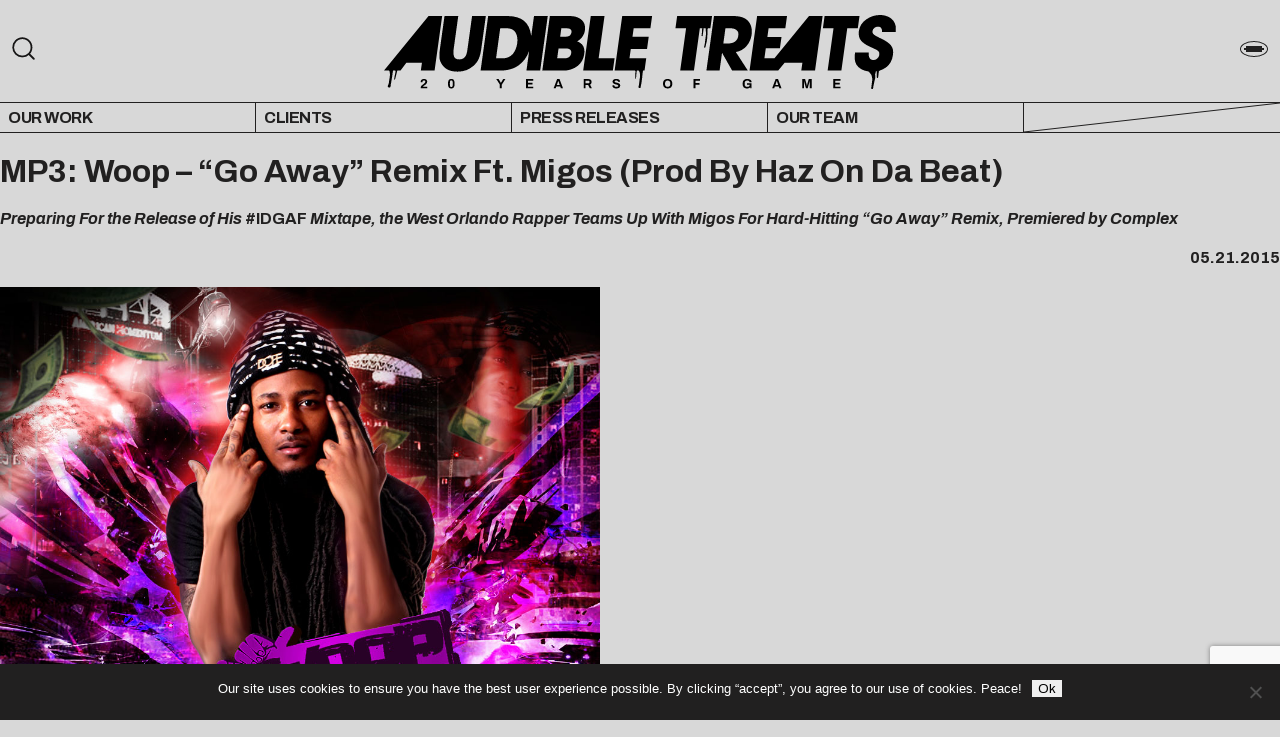

--- FILE ---
content_type: text/html; charset=UTF-8
request_url: https://audibletreats.com/tag/woop/
body_size: 18284
content:

<meta name='robots' content='index, follow, max-image-preview:large, max-snippet:-1, max-video-preview:-1' />

	<!-- This site is optimized with the Yoast SEO plugin v26.4 - https://yoast.com/wordpress/plugins/seo/ -->
	<link rel="canonical" href="https://audibletreats.com/tag/woop/" />
	<meta property="og:locale" content="en_US" />
	<meta property="og:type" content="article" />
	<meta property="og:title" content="Woop Archives - Audible Treats" />
	<meta property="og:url" content="https://audibletreats.com/tag/woop/" />
	<meta property="og:site_name" content="Audible Treats" />
	<script type="application/ld+json" class="yoast-schema-graph">{"@context":"https://schema.org","@graph":[{"@type":"CollectionPage","@id":"https://audibletreats.com/tag/woop/","url":"https://audibletreats.com/tag/woop/","name":"Woop Archives - Audible Treats","isPartOf":{"@id":"https://audibletreats.com/#website"},"inLanguage":"en-US"},{"@type":"WebSite","@id":"https://audibletreats.com/#website","url":"https://audibletreats.com/","name":"Audible Treats","description":"20 Years of Game","publisher":{"@id":"https://audibletreats.com/#organization"},"potentialAction":[{"@type":"SearchAction","target":{"@type":"EntryPoint","urlTemplate":"https://audibletreats.com/?s={search_term_string}"},"query-input":{"@type":"PropertyValueSpecification","valueRequired":true,"valueName":"search_term_string"}}],"inLanguage":"en-US"},{"@type":"Organization","@id":"https://audibletreats.com/#organization","name":"Audible Treats","url":"https://audibletreats.com/","logo":{"@type":"ImageObject","inLanguage":"en-US","@id":"https://audibletreats.com/#/schema/logo/image/","url":"https://audibletreats.com/wp-content/uploads/2022/02/AT-site-header-2022.png","contentUrl":"https://audibletreats.com/wp-content/uploads/2022/02/AT-site-header-2022.png","width":1600,"height":356,"caption":"Audible Treats"},"image":{"@id":"https://audibletreats.com/#/schema/logo/image/"},"sameAs":["https://x.com/audibletreats"]}]}</script>
	<!-- / Yoast SEO plugin. -->


<link rel='dns-prefetch' href='//masonry.desandro.com' />
<link rel='dns-prefetch' href='//fonts.googleapis.com' />
<link rel="alternate" type="application/rss+xml" title="Audible Treats &raquo; Woop Tag Feed" href="https://audibletreats.com/tag/woop/feed/" />
<style id='wp-img-auto-sizes-contain-inline-css' type='text/css'>
img:is([sizes=auto i],[sizes^="auto," i]){contain-intrinsic-size:3000px 1500px}
/*# sourceURL=wp-img-auto-sizes-contain-inline-css */
</style>
<link rel='alternate stylesheet' id='powerkit-icons-css' href='https://audibletreats.com/wp-content/plugins/powerkit/assets/fonts/powerkit-icons.woff?ver=3.0.3' type='text/css' as='font' type='font/wof' crossorigin />
<link rel='stylesheet' id='powerkit-css' href='https://audibletreats.com/wp-content/plugins/powerkit/assets/css/powerkit.css?ver=3.0.3' type='text/css' media='all' />
<style id='wp-emoji-styles-inline-css' type='text/css'>

	img.wp-smiley, img.emoji {
		display: inline !important;
		border: none !important;
		box-shadow: none !important;
		height: 1em !important;
		width: 1em !important;
		margin: 0 0.07em !important;
		vertical-align: -0.1em !important;
		background: none !important;
		padding: 0 !important;
	}
/*# sourceURL=wp-emoji-styles-inline-css */
</style>
<style id='wp-block-library-inline-css' type='text/css'>
:root{
  --wp-block-synced-color:#7a00df;
  --wp-block-synced-color--rgb:122, 0, 223;
  --wp-bound-block-color:var(--wp-block-synced-color);
  --wp-editor-canvas-background:#ddd;
  --wp-admin-theme-color:#007cba;
  --wp-admin-theme-color--rgb:0, 124, 186;
  --wp-admin-theme-color-darker-10:#006ba1;
  --wp-admin-theme-color-darker-10--rgb:0, 107, 160.5;
  --wp-admin-theme-color-darker-20:#005a87;
  --wp-admin-theme-color-darker-20--rgb:0, 90, 135;
  --wp-admin-border-width-focus:2px;
}
@media (min-resolution:192dpi){
  :root{
    --wp-admin-border-width-focus:1.5px;
  }
}
.wp-element-button{
  cursor:pointer;
}

:root .has-very-light-gray-background-color{
  background-color:#eee;
}
:root .has-very-dark-gray-background-color{
  background-color:#313131;
}
:root .has-very-light-gray-color{
  color:#eee;
}
:root .has-very-dark-gray-color{
  color:#313131;
}
:root .has-vivid-green-cyan-to-vivid-cyan-blue-gradient-background{
  background:linear-gradient(135deg, #00d084, #0693e3);
}
:root .has-purple-crush-gradient-background{
  background:linear-gradient(135deg, #34e2e4, #4721fb 50%, #ab1dfe);
}
:root .has-hazy-dawn-gradient-background{
  background:linear-gradient(135deg, #faaca8, #dad0ec);
}
:root .has-subdued-olive-gradient-background{
  background:linear-gradient(135deg, #fafae1, #67a671);
}
:root .has-atomic-cream-gradient-background{
  background:linear-gradient(135deg, #fdd79a, #004a59);
}
:root .has-nightshade-gradient-background{
  background:linear-gradient(135deg, #330968, #31cdcf);
}
:root .has-midnight-gradient-background{
  background:linear-gradient(135deg, #020381, #2874fc);
}
:root{
  --wp--preset--font-size--normal:16px;
  --wp--preset--font-size--huge:42px;
}

.has-regular-font-size{
  font-size:1em;
}

.has-larger-font-size{
  font-size:2.625em;
}

.has-normal-font-size{
  font-size:var(--wp--preset--font-size--normal);
}

.has-huge-font-size{
  font-size:var(--wp--preset--font-size--huge);
}

.has-text-align-center{
  text-align:center;
}

.has-text-align-left{
  text-align:left;
}

.has-text-align-right{
  text-align:right;
}

.has-fit-text{
  white-space:nowrap !important;
}

#end-resizable-editor-section{
  display:none;
}

.aligncenter{
  clear:both;
}

.items-justified-left{
  justify-content:flex-start;
}

.items-justified-center{
  justify-content:center;
}

.items-justified-right{
  justify-content:flex-end;
}

.items-justified-space-between{
  justify-content:space-between;
}

.screen-reader-text{
  border:0;
  clip-path:inset(50%);
  height:1px;
  margin:-1px;
  overflow:hidden;
  padding:0;
  position:absolute;
  width:1px;
  word-wrap:normal !important;
}

.screen-reader-text:focus{
  background-color:#ddd;
  clip-path:none;
  color:#444;
  display:block;
  font-size:1em;
  height:auto;
  left:5px;
  line-height:normal;
  padding:15px 23px 14px;
  text-decoration:none;
  top:5px;
  width:auto;
  z-index:100000;
}
html :where(.has-border-color){
  border-style:solid;
}

html :where([style*=border-top-color]){
  border-top-style:solid;
}

html :where([style*=border-right-color]){
  border-right-style:solid;
}

html :where([style*=border-bottom-color]){
  border-bottom-style:solid;
}

html :where([style*=border-left-color]){
  border-left-style:solid;
}

html :where([style*=border-width]){
  border-style:solid;
}

html :where([style*=border-top-width]){
  border-top-style:solid;
}

html :where([style*=border-right-width]){
  border-right-style:solid;
}

html :where([style*=border-bottom-width]){
  border-bottom-style:solid;
}

html :where([style*=border-left-width]){
  border-left-style:solid;
}
html :where(img[class*=wp-image-]){
  height:auto;
  max-width:100%;
}
:where(figure){
  margin:0 0 1em;
}

html :where(.is-position-sticky){
  --wp-admin--admin-bar--position-offset:var(--wp-admin--admin-bar--height, 0px);
}

@media screen and (max-width:600px){
  html :where(.is-position-sticky){
    --wp-admin--admin-bar--position-offset:0px;
  }
}

/*# sourceURL=wp-block-library-inline-css */
</style><style id='global-styles-inline-css' type='text/css'>
:root{--wp--preset--aspect-ratio--square: 1;--wp--preset--aspect-ratio--4-3: 4/3;--wp--preset--aspect-ratio--3-4: 3/4;--wp--preset--aspect-ratio--3-2: 3/2;--wp--preset--aspect-ratio--2-3: 2/3;--wp--preset--aspect-ratio--16-9: 16/9;--wp--preset--aspect-ratio--9-16: 9/16;--wp--preset--color--black: #000000;--wp--preset--color--cyan-bluish-gray: #abb8c3;--wp--preset--color--white: #ffffff;--wp--preset--color--pale-pink: #f78da7;--wp--preset--color--vivid-red: #cf2e2e;--wp--preset--color--luminous-vivid-orange: #ff6900;--wp--preset--color--luminous-vivid-amber: #fcb900;--wp--preset--color--light-green-cyan: #7bdcb5;--wp--preset--color--vivid-green-cyan: #00d084;--wp--preset--color--pale-cyan-blue: #8ed1fc;--wp--preset--color--vivid-cyan-blue: #0693e3;--wp--preset--color--vivid-purple: #9b51e0;--wp--preset--gradient--vivid-cyan-blue-to-vivid-purple: linear-gradient(135deg,rgb(6,147,227) 0%,rgb(155,81,224) 100%);--wp--preset--gradient--light-green-cyan-to-vivid-green-cyan: linear-gradient(135deg,rgb(122,220,180) 0%,rgb(0,208,130) 100%);--wp--preset--gradient--luminous-vivid-amber-to-luminous-vivid-orange: linear-gradient(135deg,rgb(252,185,0) 0%,rgb(255,105,0) 100%);--wp--preset--gradient--luminous-vivid-orange-to-vivid-red: linear-gradient(135deg,rgb(255,105,0) 0%,rgb(207,46,46) 100%);--wp--preset--gradient--very-light-gray-to-cyan-bluish-gray: linear-gradient(135deg,rgb(238,238,238) 0%,rgb(169,184,195) 100%);--wp--preset--gradient--cool-to-warm-spectrum: linear-gradient(135deg,rgb(74,234,220) 0%,rgb(151,120,209) 20%,rgb(207,42,186) 40%,rgb(238,44,130) 60%,rgb(251,105,98) 80%,rgb(254,248,76) 100%);--wp--preset--gradient--blush-light-purple: linear-gradient(135deg,rgb(255,206,236) 0%,rgb(152,150,240) 100%);--wp--preset--gradient--blush-bordeaux: linear-gradient(135deg,rgb(254,205,165) 0%,rgb(254,45,45) 50%,rgb(107,0,62) 100%);--wp--preset--gradient--luminous-dusk: linear-gradient(135deg,rgb(255,203,112) 0%,rgb(199,81,192) 50%,rgb(65,88,208) 100%);--wp--preset--gradient--pale-ocean: linear-gradient(135deg,rgb(255,245,203) 0%,rgb(182,227,212) 50%,rgb(51,167,181) 100%);--wp--preset--gradient--electric-grass: linear-gradient(135deg,rgb(202,248,128) 0%,rgb(113,206,126) 100%);--wp--preset--gradient--midnight: linear-gradient(135deg,rgb(2,3,129) 0%,rgb(40,116,252) 100%);--wp--preset--font-size--small: 13px;--wp--preset--font-size--medium: 20px;--wp--preset--font-size--large: 36px;--wp--preset--font-size--x-large: 42px;--wp--preset--spacing--20: 0.44rem;--wp--preset--spacing--30: 0.67rem;--wp--preset--spacing--40: 1rem;--wp--preset--spacing--50: 1.5rem;--wp--preset--spacing--60: 2.25rem;--wp--preset--spacing--70: 3.38rem;--wp--preset--spacing--80: 5.06rem;--wp--preset--shadow--natural: 6px 6px 9px rgba(0, 0, 0, 0.2);--wp--preset--shadow--deep: 12px 12px 50px rgba(0, 0, 0, 0.4);--wp--preset--shadow--sharp: 6px 6px 0px rgba(0, 0, 0, 0.2);--wp--preset--shadow--outlined: 6px 6px 0px -3px rgb(255, 255, 255), 6px 6px rgb(0, 0, 0);--wp--preset--shadow--crisp: 6px 6px 0px rgb(0, 0, 0);}:where(.is-layout-flex){gap: 0.5em;}:where(.is-layout-grid){gap: 0.5em;}body .is-layout-flex{display: flex;}.is-layout-flex{flex-wrap: wrap;align-items: center;}.is-layout-flex > :is(*, div){margin: 0;}body .is-layout-grid{display: grid;}.is-layout-grid > :is(*, div){margin: 0;}:where(.wp-block-columns.is-layout-flex){gap: 2em;}:where(.wp-block-columns.is-layout-grid){gap: 2em;}:where(.wp-block-post-template.is-layout-flex){gap: 1.25em;}:where(.wp-block-post-template.is-layout-grid){gap: 1.25em;}.has-black-color{color: var(--wp--preset--color--black) !important;}.has-cyan-bluish-gray-color{color: var(--wp--preset--color--cyan-bluish-gray) !important;}.has-white-color{color: var(--wp--preset--color--white) !important;}.has-pale-pink-color{color: var(--wp--preset--color--pale-pink) !important;}.has-vivid-red-color{color: var(--wp--preset--color--vivid-red) !important;}.has-luminous-vivid-orange-color{color: var(--wp--preset--color--luminous-vivid-orange) !important;}.has-luminous-vivid-amber-color{color: var(--wp--preset--color--luminous-vivid-amber) !important;}.has-light-green-cyan-color{color: var(--wp--preset--color--light-green-cyan) !important;}.has-vivid-green-cyan-color{color: var(--wp--preset--color--vivid-green-cyan) !important;}.has-pale-cyan-blue-color{color: var(--wp--preset--color--pale-cyan-blue) !important;}.has-vivid-cyan-blue-color{color: var(--wp--preset--color--vivid-cyan-blue) !important;}.has-vivid-purple-color{color: var(--wp--preset--color--vivid-purple) !important;}.has-black-background-color{background-color: var(--wp--preset--color--black) !important;}.has-cyan-bluish-gray-background-color{background-color: var(--wp--preset--color--cyan-bluish-gray) !important;}.has-white-background-color{background-color: var(--wp--preset--color--white) !important;}.has-pale-pink-background-color{background-color: var(--wp--preset--color--pale-pink) !important;}.has-vivid-red-background-color{background-color: var(--wp--preset--color--vivid-red) !important;}.has-luminous-vivid-orange-background-color{background-color: var(--wp--preset--color--luminous-vivid-orange) !important;}.has-luminous-vivid-amber-background-color{background-color: var(--wp--preset--color--luminous-vivid-amber) !important;}.has-light-green-cyan-background-color{background-color: var(--wp--preset--color--light-green-cyan) !important;}.has-vivid-green-cyan-background-color{background-color: var(--wp--preset--color--vivid-green-cyan) !important;}.has-pale-cyan-blue-background-color{background-color: var(--wp--preset--color--pale-cyan-blue) !important;}.has-vivid-cyan-blue-background-color{background-color: var(--wp--preset--color--vivid-cyan-blue) !important;}.has-vivid-purple-background-color{background-color: var(--wp--preset--color--vivid-purple) !important;}.has-black-border-color{border-color: var(--wp--preset--color--black) !important;}.has-cyan-bluish-gray-border-color{border-color: var(--wp--preset--color--cyan-bluish-gray) !important;}.has-white-border-color{border-color: var(--wp--preset--color--white) !important;}.has-pale-pink-border-color{border-color: var(--wp--preset--color--pale-pink) !important;}.has-vivid-red-border-color{border-color: var(--wp--preset--color--vivid-red) !important;}.has-luminous-vivid-orange-border-color{border-color: var(--wp--preset--color--luminous-vivid-orange) !important;}.has-luminous-vivid-amber-border-color{border-color: var(--wp--preset--color--luminous-vivid-amber) !important;}.has-light-green-cyan-border-color{border-color: var(--wp--preset--color--light-green-cyan) !important;}.has-vivid-green-cyan-border-color{border-color: var(--wp--preset--color--vivid-green-cyan) !important;}.has-pale-cyan-blue-border-color{border-color: var(--wp--preset--color--pale-cyan-blue) !important;}.has-vivid-cyan-blue-border-color{border-color: var(--wp--preset--color--vivid-cyan-blue) !important;}.has-vivid-purple-border-color{border-color: var(--wp--preset--color--vivid-purple) !important;}.has-vivid-cyan-blue-to-vivid-purple-gradient-background{background: var(--wp--preset--gradient--vivid-cyan-blue-to-vivid-purple) !important;}.has-light-green-cyan-to-vivid-green-cyan-gradient-background{background: var(--wp--preset--gradient--light-green-cyan-to-vivid-green-cyan) !important;}.has-luminous-vivid-amber-to-luminous-vivid-orange-gradient-background{background: var(--wp--preset--gradient--luminous-vivid-amber-to-luminous-vivid-orange) !important;}.has-luminous-vivid-orange-to-vivid-red-gradient-background{background: var(--wp--preset--gradient--luminous-vivid-orange-to-vivid-red) !important;}.has-very-light-gray-to-cyan-bluish-gray-gradient-background{background: var(--wp--preset--gradient--very-light-gray-to-cyan-bluish-gray) !important;}.has-cool-to-warm-spectrum-gradient-background{background: var(--wp--preset--gradient--cool-to-warm-spectrum) !important;}.has-blush-light-purple-gradient-background{background: var(--wp--preset--gradient--blush-light-purple) !important;}.has-blush-bordeaux-gradient-background{background: var(--wp--preset--gradient--blush-bordeaux) !important;}.has-luminous-dusk-gradient-background{background: var(--wp--preset--gradient--luminous-dusk) !important;}.has-pale-ocean-gradient-background{background: var(--wp--preset--gradient--pale-ocean) !important;}.has-electric-grass-gradient-background{background: var(--wp--preset--gradient--electric-grass) !important;}.has-midnight-gradient-background{background: var(--wp--preset--gradient--midnight) !important;}.has-small-font-size{font-size: var(--wp--preset--font-size--small) !important;}.has-medium-font-size{font-size: var(--wp--preset--font-size--medium) !important;}.has-large-font-size{font-size: var(--wp--preset--font-size--large) !important;}.has-x-large-font-size{font-size: var(--wp--preset--font-size--x-large) !important;}
/*# sourceURL=global-styles-inline-css */
</style>
<style id='core-block-supports-inline-css' type='text/css'>
/**
 * Core styles: block-supports
 */

/*# sourceURL=core-block-supports-inline-css */
</style>

<style id='classic-theme-styles-inline-css' type='text/css'>
/**
 * These rules are needed for backwards compatibility.
 * They should match the button element rules in the base theme.json file.
 */
.wp-block-button__link {
	color: #ffffff;
	background-color: #32373c;
	border-radius: 9999px; /* 100% causes an oval, but any explicit but really high value retains the pill shape. */

	/* This needs a low specificity so it won't override the rules from the button element if defined in theme.json. */
	box-shadow: none;
	text-decoration: none;

	/* The extra 2px are added to size solids the same as the outline versions.*/
	padding: calc(0.667em + 2px) calc(1.333em + 2px);

	font-size: 1.125em;
}

.wp-block-file__button {
	background: #32373c;
	color: #ffffff;
	text-decoration: none;
}

/*# sourceURL=/wp-includes/css/classic-themes.css */
</style>
<link rel='stylesheet' id='contact-form-7-css' href='https://audibletreats.com/wp-content/plugins/contact-form-7/includes/css/styles.css?ver=6.1.3' type='text/css' media='all' />
<link rel='stylesheet' id='cookie-notice-front-css' href='https://audibletreats.com/wp-content/plugins/cookie-notice/css/front.css?ver=2.5.9' type='text/css' media='all' />
<link rel='stylesheet' id='powerkit-author-box-css' href='https://audibletreats.com/wp-content/plugins/powerkit/modules/author-box/public/css/public-powerkit-author-box.css?ver=3.0.3' type='text/css' media='all' />
<link rel='stylesheet' id='powerkit-basic-elements-css' href='https://audibletreats.com/wp-content/plugins/powerkit/modules/basic-elements/public/css/public-powerkit-basic-elements.css?ver=3.0.3' type='text/css' media='screen' />
<link rel='stylesheet' id='powerkit-coming-soon-css' href='https://audibletreats.com/wp-content/plugins/powerkit/modules/coming-soon/public/css/public-powerkit-coming-soon.css?ver=3.0.3' type='text/css' media='all' />
<link rel='stylesheet' id='powerkit-content-formatting-css' href='https://audibletreats.com/wp-content/plugins/powerkit/modules/content-formatting/public/css/public-powerkit-content-formatting.css?ver=3.0.3' type='text/css' media='all' />
<link rel='stylesheet' id='powerkit-сontributors-css' href='https://audibletreats.com/wp-content/plugins/powerkit/modules/contributors/public/css/public-powerkit-contributors.css?ver=3.0.3' type='text/css' media='all' />
<link rel='stylesheet' id='powerkit-facebook-css' href='https://audibletreats.com/wp-content/plugins/powerkit/modules/facebook/public/css/public-powerkit-facebook.css?ver=3.0.3' type='text/css' media='all' />
<link rel='stylesheet' id='powerkit-featured-categories-css' href='https://audibletreats.com/wp-content/plugins/powerkit/modules/featured-categories/public/css/public-powerkit-featured-categories.css?ver=3.0.3' type='text/css' media='all' />
<link rel='stylesheet' id='powerkit-inline-posts-css' href='https://audibletreats.com/wp-content/plugins/powerkit/modules/inline-posts/public/css/public-powerkit-inline-posts.css?ver=3.0.3' type='text/css' media='all' />
<link rel='stylesheet' id='powerkit-instagram-css' href='https://audibletreats.com/wp-content/plugins/powerkit/modules/instagram/public/css/public-powerkit-instagram.css?ver=3.0.3' type='text/css' media='all' />
<link rel='stylesheet' id='powerkit-justified-gallery-css' href='https://audibletreats.com/wp-content/plugins/powerkit/modules/justified-gallery/public/css/public-powerkit-justified-gallery.css?ver=3.0.3' type='text/css' media='all' />
<link rel='stylesheet' id='glightbox-css' href='https://audibletreats.com/wp-content/plugins/powerkit/modules/lightbox/public/css/glightbox.min.css?ver=3.0.3' type='text/css' media='all' />
<link rel='stylesheet' id='powerkit-lightbox-css' href='https://audibletreats.com/wp-content/plugins/powerkit/modules/lightbox/public/css/public-powerkit-lightbox.css?ver=3.0.3' type='text/css' media='all' />
<link rel='stylesheet' id='powerkit-opt-in-forms-css' href='https://audibletreats.com/wp-content/plugins/powerkit/modules/opt-in-forms/public/css/public-powerkit-opt-in-forms.css?ver=3.0.3' type='text/css' media='all' />
<link rel='stylesheet' id='powerkit-pinterest-css' href='https://audibletreats.com/wp-content/plugins/powerkit/modules/pinterest/public/css/public-powerkit-pinterest.css?ver=3.0.3' type='text/css' media='all' />
<link rel='stylesheet' id='powerkit-widget-posts-css' href='https://audibletreats.com/wp-content/plugins/powerkit/modules/posts/public/css/public-powerkit-widget-posts.css?ver=3.0.3' type='text/css' media='all' />
<link rel='stylesheet' id='powerkit-scroll-to-top-css' href='https://audibletreats.com/wp-content/plugins/powerkit/modules/scroll-to-top/public/css/public-powerkit-scroll-to-top.css?ver=3.0.3' type='text/css' media='all' />
<link rel='stylesheet' id='powerkit-share-buttons-css' href='https://audibletreats.com/wp-content/plugins/powerkit/modules/share-buttons/public/css/public-powerkit-share-buttons.css?ver=3.0.3' type='text/css' media='all' />
<link rel='stylesheet' id='powerkit-slider-gallery-css' href='https://audibletreats.com/wp-content/plugins/powerkit/modules/slider-gallery/public/css/public-powerkit-slider-gallery.css?ver=3.0.3' type='text/css' media='all' />
<link rel='stylesheet' id='powerkit-social-links-css' href='https://audibletreats.com/wp-content/plugins/powerkit/modules/social-links/public/css/public-powerkit-social-links.css?ver=3.0.3' type='text/css' media='all' />
<link rel='stylesheet' id='powerkit-twitter-css' href='https://audibletreats.com/wp-content/plugins/powerkit/modules/twitter/public/css/public-powerkit-twitter.css?ver=3.0.3' type='text/css' media='all' />
<link rel='stylesheet' id='powerkit-widget-about-css' href='https://audibletreats.com/wp-content/plugins/powerkit/modules/widget-about/public/css/public-powerkit-widget-about.css?ver=3.0.3' type='text/css' media='all' />
<link rel='stylesheet' id='style-css' href='https://audibletreats.com/wp-content/themes/audible-treats-two/style.css?ver=6.9' type='text/css' media='all' />
<link rel='stylesheet' id='styles-css' href='https://audibletreats.com/wp-content/themes/audible-treats-two/compiled/throne.css?ver=6.9' type='text/css' media='all' />
<link rel='stylesheet' id='archivo-css' href='https://fonts.googleapis.com/css2?family=Archivo%3Aital%2Cwght%400%2C100%3B0%2C400%3B0%2C700%3B1%2C100%3B1%2C400%3B1%2C700&#038;display=swap&#038;ver=6.9' type='text/css' media='all' />
<script type="text/javascript" src="https://audibletreats.com/wp-includes/js/jquery/jquery.js?ver=3.7.1" id="jquery-core-js"></script>
<script type="text/javascript" src="https://audibletreats.com/wp-includes/js/jquery/jquery-migrate.js?ver=3.4.1" id="jquery-migrate-js"></script>
<script type="text/javascript" id="cookie-notice-front-js-before">
/* <![CDATA[ */
var cnArgs = {"ajaxUrl":"https:\/\/audibletreats.com\/wp-admin\/admin-ajax.php","nonce":"fe8a44b49a","hideEffect":"fade","position":"bottom","onScroll":false,"onScrollOffset":100,"onClick":false,"cookieName":"cookie_notice_accepted","cookieTime":2592000,"cookieTimeRejected":2592000,"globalCookie":false,"redirection":false,"cache":false,"revokeCookies":false,"revokeCookiesOpt":"automatic"};

//# sourceURL=cookie-notice-front-js-before
/* ]]> */
</script>
<script type="text/javascript" src="https://audibletreats.com/wp-content/plugins/cookie-notice/js/front.js?ver=2.5.9" id="cookie-notice-front-js"></script>
<link rel="https://api.w.org/" href="https://audibletreats.com/wp-json/" /><link rel="alternate" title="JSON" type="application/json" href="https://audibletreats.com/wp-json/wp/v2/tags/1424" /><link rel="EditURI" type="application/rsd+xml" title="RSD" href="https://audibletreats.com/xmlrpc.php?rsd" />
<script>readMoreArgs = []</script><script type="text/javascript">
				EXPM_VERSION_PRO=1.48;EXPM_AJAX_URL='https://audibletreats.com/wp-admin/admin-ajax.php';
			function yrmAddEvent(element, eventName, fn) {
				if (element.addEventListener)
					element.addEventListener(eventName, fn, false);
				else if (element.attachEvent)
					element.attachEvent('on' + eventName, fn);
			}
			</script>
        <script type="text/javascript">
            var jQueryMigrateHelperHasSentDowngrade = false;

			window.onerror = function( msg, url, line, col, error ) {
				// Break out early, do not processing if a downgrade reqeust was already sent.
				if ( jQueryMigrateHelperHasSentDowngrade ) {
					return true;
                }

				var xhr = new XMLHttpRequest();
				var nonce = '94b4b82f3e';
				var jQueryFunctions = [
					'andSelf',
					'browser',
					'live',
					'boxModel',
					'support.boxModel',
					'size',
					'swap',
					'clean',
					'sub',
                ];
				var match_pattern = /\)\.(.+?) is not a function/;
                var erroredFunction = msg.match( match_pattern );

                // If there was no matching functions, do not try to downgrade.
                if ( null === erroredFunction || typeof erroredFunction !== 'object' || typeof erroredFunction[1] === "undefined" || -1 === jQueryFunctions.indexOf( erroredFunction[1] ) ) {
                    return true;
                }

                // Set that we've now attempted a downgrade request.
                jQueryMigrateHelperHasSentDowngrade = true;

				xhr.open( 'POST', 'https://audibletreats.com/wp-admin/admin-ajax.php' );
				xhr.setRequestHeader( 'Content-Type', 'application/x-www-form-urlencoded' );
				xhr.onload = function () {
					var response,
                        reload = false;

					if ( 200 === xhr.status ) {
                        try {
                        	response = JSON.parse( xhr.response );

                        	reload = response.data.reload;
                        } catch ( e ) {
                        	reload = false;
                        }
                    }

					// Automatically reload the page if a deprecation caused an automatic downgrade, ensure visitors get the best possible experience.
					if ( reload ) {
						location.reload();
                    }
				};

				xhr.send( encodeURI( 'action=jquery-migrate-downgrade-version&_wpnonce=' + nonce ) );

				// Suppress error alerts in older browsers
				return true;
			}
        </script>

		<link rel="icon" href="https://audibletreats.com/wp-content/uploads/2022/02/cropped-AT-square-logo-32x32.png" sizes="32x32" />
<link rel="icon" href="https://audibletreats.com/wp-content/uploads/2022/02/cropped-AT-square-logo-192x192.png" sizes="192x192" />
<link rel="apple-touch-icon" href="https://audibletreats.com/wp-content/uploads/2022/02/cropped-AT-square-logo-180x180.png" />
<meta name="msapplication-TileImage" content="https://audibletreats.com/wp-content/uploads/2022/02/cropped-AT-square-logo-270x270.png" />
<style id="kirki-inline-styles"></style>
<!DOCTYPE html>
<html lang="en">
<head>
    <meta charset="UTF-8">
    <meta http-equiv="X-UA-Compatible" content="IE=edge">
    <meta name="viewport" content="width=device-width, initial-scale=1.0">
    <title>Migos Join West Orlando Rapper Woop For Hard-Hitting &#8220;Go Away&#8221; Remix, Rapper Announces #IDGAF Mixtape, Premiered by Complex | Audible Treats</title>
    <link href="https://audibletreats.com/wp-content/themes/audible-treats-two/assets/favicon.ico" rel="icon" type="image/x-icon" />
</head>

<body class="archive tag tag-woop tag-1424 wp-custom-logo wp-theme-audible-treats-two cookies-not-set">

    <!-- 
        Mobile Nav Overlay
    -->
    <div class="navbar-overlay">
    <div class="wrap">

        <div class="title">
            <svg width="363" height="170" viewBox="0 0 363 170" fill="none" xmlns="http://www.w3.org/2000/svg">
                <path d="M323.191 169.383C310.481 169.383 300.79 165.808 294.118 158.659C287.445 151.351 284.109 140.945 284.109 127.441V0.186035H310.323V129.348C310.323 135.067 311.435 139.198 313.659 141.74C316.042 144.281 319.378 145.552 323.668 145.552C327.957 145.552 331.214 144.281 333.438 141.74C335.821 139.198 337.013 135.067 337.013 129.348V0.186035H362.273V127.441C362.273 140.945 358.937 151.351 352.264 158.659C345.592 165.808 335.901 169.383 323.191 169.383Z" fill="white"/>
                <path d="M194.087 0.186035H226.974L252.472 100.036H252.949V0.186035H276.303V167H249.374L217.918 45.2258H217.441V167H194.087V0.186035Z" fill="white"/>
                <path d="M118.239 0.186035H189.73V24.0166H144.452V68.1031H180.437V91.9337H144.452V143.169H189.73V167H118.239V0.186035Z" fill="white"/>
                <path d="M0.733887 0.186035H38.1479L54.8293 119.577H55.3059L71.9873 0.186035H109.401V167H84.6174V40.698H84.1408L65.0764 167H43.1523L24.0878 40.698H23.6112V167H0.733887V0.186035Z" fill="white"/>
            </svg>

            <div class="close-menu">
                <svg width="31" height="31" viewBox="0 0 31 31" fill="none" xmlns="http://www.w3.org/2000/svg">
                    <path d="M1 1L15.25 15.25L29.5 29.5" stroke-width="2"/>
                    <path d="M29.5 1L15.25 15.25L1 29.5" stroke-width="2"/>
                </svg>
            </div>
        </div>



        <div class="mid">
            <div class="overlay-menu-container"><ul id="menu-main-nav" class="main-nav"><li id="menu-item-7515" class="menu-item menu-item-type-post_type menu-item-object-page menu-item-7515"><a href="https://audibletreats.com/clients/">Clients</a></li>
<li id="menu-item-74528" class="menu-item menu-item-type-post_type menu-item-object-page menu-item-74528"><a href="https://audibletreats.com/our-work/">Our Work</a></li>
<li id="menu-item-74527" class="menu-item menu-item-type-post_type menu-item-object-page menu-item-74527"><a href="https://audibletreats.com/our-team/">Our Team</a></li>
<li id="menu-item-76185" class="menu-item menu-item-type-post_type menu-item-object-page menu-item-76185"><a href="https://audibletreats.com/press-releases/">Press Releases</a></li>
<li id="menu-item-81547" class="menu-item menu-item-type-post_type menu-item-object-page menu-item-81547"><a href="https://audibletreats.com/service-inquiries/">Service Inquiries</a></li>
</ul></div>        </div>

        <div class="updates">
            <button class="update-button" onclick="window.location='/pr-list';">
                <span>Get Updates</span>                
                <svg width="34" height="35" viewBox="0 0 34 35" fill="none" xmlns="http://www.w3.org/2000/svg">
                    <path d="M13 1L32 17.5L13 34" stroke="var(--black)" stroke-width="2"/>
                    <path d="M0 17H32" stroke="var(--black)" stroke-width="2"/>
                </svg>
            </button>
        </div>

    </div>
</div>
    <!-- 
        Navbar
    -->
    <div class="navbar">
    <div class="wrap">

        <!-- Search -->
        <div class="search">
            <div class="search-icon-container">
                <svg width="39" height="39" viewBox="0 0 39 39" fill="none" xmlns="http://www.w3.org/2000/svg">
                    <path d="M37 37L28.5554 28.5554M28.5554 28.5554C29.9999 27.1109 31.1457 25.396 31.9274 23.5087C32.7092 21.6214 33.1116 19.5986 33.1116 17.5558C33.1116 15.513 32.7092 13.4902 31.9274 11.6028C31.1457 9.71553 29.9999 8.00067 28.5554 6.55618C27.1109 5.11169 25.396 3.96586 23.5087 3.18411C21.6214 2.40236 19.5986 2 17.5558 2C15.513 2 13.4902 2.40236 11.6028 3.18411C9.71553 3.96586 8.00067 5.11169 6.55618 6.55618C3.63891 9.47346 2 13.4301 2 17.5558C2 21.6814 3.63891 25.6381 6.55618 28.5554C9.47346 31.4726 13.4301 33.1116 17.5558 33.1116C21.6814 33.1116 25.6381 31.4726 28.5554 28.5554Z" stroke="#161515" stroke-width="3" stroke-linecap="round" stroke-linejoin="round"/>
                </svg>
            </div>
        </div>

        <!-- Logo -->
        <div class="logo-container">
                            <a href="/" title="Audible Treats" style="display: block">
                    <img width="50" height="50" src="https://audibletreats.com/wp-content/uploads/2024/04/at-logo-compressed.svg" class="attachment-256x50 size-256x50" alt="" decoding="async" />                </a>
                    </div>

        <!-- Menu -->
        <div>

            <div class="hamburger">
                <div class="box">
                    <div class="bun"></div>
                    <div class="stuff"></div>
                    <div class="bun"></div>
                </div>
            </div>

        </div>

    </div>
    <div class="search-row">
        <form class="search-form" action="/" method="get">
            <input type="text" name="s" id="search" placeholder="Try something like &quot;Ice Spice&quot;" value="" />
            <button type="submit">
                <svg width="34" height="35" viewBox="0 0 34 35" fill="none" xmlns="http://www.w3.org/2000/svg">
                    <path d="M13 1L32 17.5L13 34" stroke="var(--black)" stroke-width="2"/>
                    <path d="M0 17H32" stroke="var(--black)" stroke-width="2"/>
                </svg>
            </button>
            
            <div class="close-search">
                <svg width="31" height="31" viewBox="0 0 31 31" fill="none" xmlns="http://www.w3.org/2000/svg">
                    <path d="M1 1L15.25 15.25L29.5 29.5" stroke-width="2"/>
                    <path d="M29.5 1L15.25 15.25L1 29.5" stroke-width="2"/>
                </svg>
            </div>
        </form>
    </div>
</div>
    <!-- 
        Block Menu
    -->
            <section class="block-menu-section">

    
    <div class="block-menu">

        <!--
        OUR WORK
        -->
        <div class="block our-work" onclick="window.location='/our-work';">

            <h3 class="">
                our work
                <span class="indicator">&nbsp;</span>
            </h3>

            <div class="images">
                                    <div class="image" data-index="1" style="background: url('https://audibletreats.com/wp-content/uploads/2023/09/dolph-rollingstone.jpg'); background-size: cover; background-position: center center;">
                    </div>
                                                    <div class="image" data-index="2" style="background: url('https://audibletreats.com/wp-content/uploads/2023/09/nbctt.png'); background-size: cover; background-position: center center;">
                    </div>
                                                    <div class="image" data-index="3" style="background: url('https://audibletreats.com/wp-content/uploads/2023/09/nytpsqu.png'); background-size: cover; background-position: center center;">
                    </div>
                                                    <div class="image" data-index="4" style="background: url('https://audibletreats.com/wp-content/uploads/2023/09/rlnytm.png'); background-size: cover; background-position: center center;">
                    </div>
                                                    <div class="image" data-index="5" style="background: url('https://audibletreats.com/wp-content/uploads/2023/09/ESSENCExNetflix-sq.jpg'); background-size: cover; background-position: center center;">
                    </div>
                                                    <div class="image" data-index="6" style="background: url('https://audibletreats.com/wp-content/uploads/2023/09/vlonexhypebeast.jpg'); background-size: cover; background-position: center center;">
                    </div>
                                                    <div class="image" data-index="7" style="background: url('https://audibletreats.com/wp-content/uploads/2023/09/BillboardxRollingLoud-sq2.jpg'); background-size: cover; background-position: center center;">
                    </div>
                                                    <div class="image" data-index="8" style="background: url('https://audibletreats.com/wp-content/uploads/2023/09/03GreedoxFACE-sq.jpg'); background-size: cover; background-position: center center;">
                    </div>
                            </div>

        </div>

        <!--
        CLIENTS
        -->
        <div class="block clients" onclick="window.location='/clients';">

            <h3 class="">
                clients
                <span class="indicator">&nbsp;</span>
            </h3>

            <div class="images">
                                    <div class="image" data-index="1" style="background: url('https://audibletreats.com/wp-content/uploads/2023/09/Sexyy-Red-1-scaled.jpeg'); background-size: cover; background-position: center center;">
                    </div>
                                                    <div class="image" data-index="2" style="background: url('https://audibletreats.com/wp-content/uploads/2019/08/chief-keef.jpeg'); background-size: cover; background-position: center center;">
                    </div>
                                                    <div class="image" data-index="3" style="background: url('https://audibletreats.com/wp-content/uploads/2025/08/Chance_The_Rapper_Star_Line_compressed.jpeg'); background-size: cover; background-position: center center;">
                    </div>
                                                    <div class="image" data-index="4" style="background: url('https://audibletreats.com/wp-content/uploads/2019/08/glockk.png'); background-size: cover; background-position: center center;">
                    </div>
                                                    <div class="image" data-index="5" style="background: url('https://audibletreats.com/wp-content/uploads/2025/09/Press_Image_Trippie_Redd_50-scaled.jpg'); background-size: cover; background-position: center center;">
                    </div>
                                                    <div class="image" data-index="6" style="background: url('https://audibletreats.com/wp-content/uploads/2025/06/RioPressPhoto_PC_Esdras-Thelusma.png'); background-size: cover; background-position: center center;">
                    </div>
                                                    <div class="image" data-index="7" style="background: url('https://audibletreats.com/wp-content/uploads/2016/03/DSC02471.jpg'); background-size: cover; background-position: center center;">
                    </div>
                                                    <div class="image" data-index="8" style="background: url('https://audibletreats.com/wp-content/uploads/2024/04/Mach-Hommy-2024-by-Manfred-Baumann-946.jpeg'); background-size: cover; background-position: center center;">
                    </div>
                            </div>

        </div>

        <!--
        PRESS RELEASES
        -->
        <div class="block press-releases" onclick="window.location='/press-releases';">

            <h3 class="">
                press releases
                <span class="indicator">&nbsp;</span>
            </h3>

            <div class="images">
                                    <div class="image" data-index="1" style="background: url('https://audibletreats.com/wp-content/uploads/2025/08/d2e4487e-4920-ca22-a297-ca7c525cfa6f.jpg'); background-size: cover; background-position: center center;">
                    </div>
                                                    <div class="image" data-index="2" style="background: url('https://audibletreats.com/wp-content/uploads/2023/09/TikTokxForbes-sq.jpg'); background-size: cover; background-position: center center;">
                    </div>
                                                    <div class="image" data-index="3" style="background: url('https://audibletreats.com/wp-content/uploads/2025/06/Kee-Nola-Welcome-to-Partyland-Tour-Announce.jpeg'); background-size: cover; background-position: center center;">
                    </div>
                                                    <div class="image" data-index="4" style="background: url('https://audibletreats.com/wp-content/uploads/2021/06/167-tour-copyrr-scaled.jpg'); background-size: cover; background-position: center center;">
                    </div>
                                                    <div class="image" data-index="5" style="background: url('https://audibletreats.com/wp-content/uploads/2023/09/genius2.png'); background-size: cover; background-position: center center;">
                    </div>
                                                    <div class="image" data-index="6" style="background: url('https://audibletreats.com/wp-content/uploads/2023/09/ThatMexicanOTxRollingStone-sq.jpg'); background-size: cover; background-position: center center;">
                    </div>
                                                    <div class="image" data-index="7" style="background: url('https://audibletreats.com/wp-content/uploads/2023/09/IMxZaneLowe-sq.jpg'); background-size: cover; background-position: center center;">
                    </div>
                                                    <div class="image" data-index="8" style="background: url('https://audibletreats.com/wp-content/uploads/2021/02/biggiestill.jpg'); background-size: cover; background-position: center center;">
                    </div>
                            </div>
            
        </div>

        <!--
        OUR TEAM
        -->
        <div class="block our-team" onclick="window.location='/our-team';">

            <h3 class="">
                our team
                <span class="indicator">&nbsp;</span>
            </h3>

            <div class="images">
                                    <div class="image" data-index="1" style="background: url('https://audibletreats.com/wp-content/uploads/2019/08/IMG_2337-1024x768-320x320.jpg'); background-size: cover; background-position: center center;">
                    </div>
                                                    <div class="image" data-index="2" style="background: url('https://audibletreats.com/wp-content/uploads/2018/05/Gavin.jpg'); background-size: cover; background-position: center center;">
                    </div>
                                                    <div class="image" data-index="3" style="background: url('https://audibletreats.com/wp-content/uploads/2010/04/prof-pic.jpeg'); background-size: cover; background-position: center center;">
                    </div>
                                                    <div class="image" data-index="4" style="background: url('https://audibletreats.com/wp-content/uploads/2009/02/Francesca-Collado-3-scaled.jpg'); background-size: cover; background-position: center center;">
                    </div>
                                                    <div class="image" data-index="5" style="background: url('https://audibletreats.com/wp-content/uploads/2009/12/A9B44E4D-E998-43AD-BC5B-3C3C41D01DEC.jpg'); background-size: cover; background-position: center center;">
                    </div>
                                                    <div class="image" data-index="6" style="background: url('https://audibletreats.com/wp-content/uploads/2009/02/IMG_9386.jpg'); background-size: cover; background-position: center center;">
                    </div>
                                                    <div class="image" data-index="7" style="background: url('https://audibletreats.com/wp-content/uploads/2026/01/Grace-Ancrum.jpg'); background-size: cover; background-position: center center;">
                    </div>
                                            </div>

        </div>

    </div>


    <div class="empty-block">
        <svg width='100%' height='100%' viewBox='0 0 100 100' preserveAspectRatio='none'>
            <line x1="0" y1="100" x2="100" y2="0" vector-effect="non-scaling-stroke" stroke-width="1" />
        </svg>
    </div>

</section>       
<h1 style="display: none;"></h1>

<div class="page-container">
    <h1 id="mp3-woop-go-away-remix-ft-migos-prod-by-haz-on-da-beat">MP3: Woop &#8211; &#8220;Go Away&#8221; Remix Ft. Migos (Prod By Haz On Da Beat)</h1>
<h4 id="preparing-for-the-release-of-his-idgaf-mixtape-the-west-orlando-rapper-teams-up-with-migos-for-hard-hitting-go-away-remix-premiered-by-complex"><em>Preparing For the Release of His</em> #IDGAF<em> Mixtape, </em><em>the West Orlando Rapper Teams Up With Migos For Hard-Hitting &#8220;Go Away&#8221; Remix, </em><em>Premiered by Complex</em></h4>
<h4 id="05-21-2015" style="text-align: right;">05.21.2015</h4>
<p><a href="https://soundcloud.com/liftoffmanagement/woop-go-away-remix-ft-migos-prod-by-haz-on-da-beat"><img fetchpriority="high" decoding="async" class="aligncenter  wp-image-24500" src="http://www.audibletreats.com/wp-content/uploads/2015/05/IDGAFcover.jpg" alt="IDGAFcover" width="600" height="600" srcset="https://audibletreats.com/wp-content/uploads/2015/05/IDGAFcover.jpg 1000w, https://audibletreats.com/wp-content/uploads/2015/05/IDGAFcover-150x150.jpg 150w, https://audibletreats.com/wp-content/uploads/2015/05/IDGAFcover-300x300.jpg 300w, https://audibletreats.com/wp-content/uploads/2015/05/IDGAFcover-187x187.jpg 187w" sizes="(max-width: 600px) 100vw, 600px" /></a></p>
<h5 id="critical-praise-for-woop">Critical Praise for Woop:</h5>
<p class="p1"><em>&#8220;Florida&#8217;s most talented prospect…&#8221; <strong>&#8211; HYPETRAK</strong></em></p>
<p style="text-align: justify;"><em>&#8220;[Woop is] a fluid and stylistically interesting rapper, one as likely to confront his own paranoia on his songs as he is to trumpet his successes&#8221; <strong>&#8211; Stereogum</strong></em></p>
<p style="text-align: justify;"><em>&#8220;Woop&#8217;s nimble verses weave between [Zaytoven and Sonny Digital&#8217;s] plodding beats in a way that few other rappers ever attempt.&#8221;<strong> &#8211; Pitchfork</strong></em></p>
<p style="text-align: justify;"><em>&#8220;Woop&#8217;s delivery is somewhat reminiscent of Young Scooter, and his recent </em>Woop Nation<em> tape is impressive for a relative newcomer&#8221; <strong>&#8211; The FADER</strong></em></p>
<h5 id="the-remix"><strong>The Remix:</strong></h5>
<p>West Orlando rapper <strong>Woop</strong> is gearing up for his <strong>#<i>IDGAF</i></strong> mixtape release on <span class="aBn" tabindex="0" data-term="goog_1456918974"><span class="aQJ">June 26th</span></span>, and is kicking things off with a <strong>Migos</strong> remix of <strong>&#8220;<a href="https://www.youtube.com/watch?v=yFXaA96ipKE" target="_blank">Go Away</a>.&#8221;</strong> The song<strong> </strong>dropped back in 2013, and with nearly 2 million YouTube views it remains one of his biggest hits. &#8220;It&#8217;s a song that people can relate to,&#8221; Woop said. &#8220;You can&#8217;t help but vibe to it. They singing it word for word at all the shows.&#8221; The remix debuted via <strong><a href="http://www.complex.com/music/2015/05/woop-new-song-premiere-go-away-remix-feat-migos">Complex</a></strong>, who said &#8220;the already intense vibe of the record is only increased with the addition of the Atlanta trio, who provide three stellar verses.&#8221;</p>
<p>Earlier this year, Woop dropped the video for his loose single <strong>&#8220;Drugs&#8221;</strong> with an interview via <strong><a href="http://noisey.vice.com/blog/woop-orlando-rapper-drugs-yg-ivy-video-premiere-interview" target="_blank" shape="rect">Noisey</a></strong>, who said that the West Orlando rapper&#8217;s music &#8220;serves to illuminate his impoverished neighborhood&#8217;s ills by slipping in those pains within colorful melodies,&#8221; adding, &#8220;what&#8217;s notable about &#8216;Drugs&#8217; is its matter-of-factness.&#8221; Describing his music, Woop said &#8220;it opens your eyes up to what the people in Disney World don&#8217;t want you to see.&#8221;</p>
<p>In 2014, <strong><a href="http://pitchfork.com/features/staff-lists/9565-overlooked-mixtapes-2014/" target="_blank">Pitchfork</a></strong> named Woop&#8217;s <strong><i>Woop Lingo</i></strong><i></i>, which boasts production by <strong>Sonny Digital </strong>and<strong> Zaytoven</strong>, as one of the most overlooked mixtapes of the year. &#8220;Woop proves being a nerd with words is crucial to the rap craft,&#8221; <strong><a shape="rect">The FADER </a></strong><a shape="rect">raved.</a> Woop has already performed more than 30 shows around the nation in 2015, adding to his resumé of more than 150 gigs over the past two years, proving himself to be one of West Orlando&#8217;s most prolific rappers. His mixtape, #<em>IDGAF</em>, is slated to release on June 26.</p>
<p>Listen to &#8220;Go Away&#8221; Remix ft. Migos: <a href="https://soundcloud.com/liftoffmanagement/woop-go-away-remix-ft-migos-prod-by-haz-on-da-beat">https://soundcloud.com/liftoffmanagement/woop-go-away-remix-ft-migos-prod-by-haz-on-da-beat</a></p>
<p>Check out the Complex premiere: <a href="http://www.complex.com/music/2015/05/woop-new-song-premiere-go-away-remix-feat-migos">http://www.complex.com/music/2015/05/woop-new-song-premiere-go-away-remix-feat-migos</a></p>
[soundcloud url=&#8221;https://api.soundcloud.com/tracks/206325895&#8243; params=&#8221;color=ff5500&amp;auto_play=false&amp;hide_related=false&amp;show_comments=true&amp;show_user=true&amp;show_reposts=false&#8221; width=&#8221;100%&#8221; height=&#8221;166&#8243; iframe=&#8221;true&#8221; /]
<p>Please contact <a href="michelle@audibletreats.com"><span style="text-decoration: underline;">Michelle</span></a> or <a href="rory@audibletreats.com"><span style="text-decoration: underline;">Rory</span></a> if interested in talking with Woop.</p>
<h5 id="woop-background"><strong>Woop Background:</strong></h5>
<p>It’s been said before that “it takes a village to raise a child” and to say that Chuck <strong>“Woop”</strong> Ford’s West Orlando neighborhood has influenced both his music and outlook in life would be a tremendous understatement. “My neighborhood, well our part of the neighborhood, it’s like its own world,” Woop explains. His breakthrough hit <strong>“Pussy Nigga”</strong> paved the way for 100+ paid shows throughout the entire Bible belt, and popular follow-up’s <strong>“Go Away,” “HMC,” “Solo Dolo Lonely,”</strong><strong> </strong>and<strong> </strong><strong>“Fuck Nigga Fee”</strong> have kept his music bubbling ever since. Industry co-signs and cameos have come rolling in as Woop’s constantly growing list of collaborators already includes the likes of <strong>Migos, Yo Gotti, Kevin Gates, Plies, Bobby Shmurda, Ca$h Out, Young Scooter, PeeWee Longway</strong> and more.</p>
<p>As “Pussy Nigga” traveled from the car stereos to club sound systems, popular rapper<strong> </strong><strong>PI Bang</strong> reached out to Woop and would connect him with <strong>Lift Off Management</strong> and <strong>CSR Promotions</strong>. Studio sessions with proven hitmakers such as <strong>Zaytoven (Gucci Mane, Usher), Luney Tunez-N-Yo Area (Rihanna, Future)</strong><strong> </strong>and<strong> </strong><strong>KE On The Track (Rick Ross, Chief Keef)</strong> followed and Woop’s audio output has taken on a life of its own.  Woop will continue to hone his homegrown talent and culture for the world to see. Woop’s takeover-mindset is bigger than just himself. “I wanna show people what Orlando is really like, not their idea. This keeps me outta trouble. I want to own a label to, get my people out of the streets.”</p>
<hr />
<h5 id="links"><strong>Links:</strong></h5>
<p><a href="https://twitter.com/TheRealWoopWoop" target="_blank">twitter</a> | <a href="https://instagram.com/therealwoopwoop/" target="_blank">instagram</a> | <a href="https://soundcloud.com/liftoffmanagement" target="_blank">soundcloud</a></p>
<p>&#8220;Go Away&#8221; Remix ft. Migos: <a href="https://soundcloud.com/liftoffmanagement/woop-go-away-remix-ft-migos-prod-by-haz-on-da-beat">https://soundcloud.com/liftoffmanagement/woop-go-away-remix-ft-migos-prod-by-haz-on-da-beat</a></p>
<p>&#8220;Faneto&#8221; (Remix): <a href="https://soundcloud.com/liftoffmanagement/woop-faneto-remix/" target="_blank">https://soundcloud.com/liftoffmanagement/woop-faneto-remix/</a></p>
<p>&#8220;Drugs&#8221;: <a href="https://www.youtube.com/watch?v=B5fJ8bqnfl8">https://www.youtube.com/watch?v=B5fJ8bqnfl8</a> // <a href="https://soundcloud.com/liftoffmanagement/woop-feat-yg-ivy-drugs-prod-by-the-colleagues" target="_blank">https://soundcloud.com/liftoffmanagement/woop-feat-yg-ivy-drugs-prod-by-the-colleagues</a></p>
<p>&#8220;Solo Dolo Lonely&#8221; (Prod. by Luney Tunez): <a href="https://soundcloud.com/liftoffmanagement/woop-solo-dolo-lonely-prod-by-luney-tunez" target="_blank">https://soundcloud.com/liftoffmanagement/woop-solo-dolo-lonely-prod-by-luney-tunez</a></p>
<p>&#8220;Pussy Nigga&#8221; ft. Plies &amp; Graddic: <a href="https://soundcloud.com/liftoffmanagement/woop-feat-plies-graddic-pussy" target="_blank">https://soundcloud.com/liftoffmanagement/woop-feat-plies-graddic-pussy</a></p>
<p>Bio, photos, and streams available here: <a href="http://www.audibletreats.com/woop">http://www.audibletreats.com/woop</a></p>
</div>

<footer>
    <div class="row">
        <div>
            <h3>AUDIBLE TREATS<br />COPYRIGHT © 2026</h3>
        </div>

        <div>
                </div>
    </div>
</footer>

<script type="speculationrules">
{"prefetch":[{"source":"document","where":{"and":[{"href_matches":"/*"},{"not":{"href_matches":["/wp-*.php","/wp-admin/*","/wp-content/uploads/*","/wp-content/*","/wp-content/plugins/*","/wp-content/themes/audible-treats-two/*","/*\\?(.+)"]}},{"not":{"selector_matches":"a[rel~=\"nofollow\"]"}},{"not":{"selector_matches":".no-prefetch, .no-prefetch a"}}]},"eagerness":"conservative"}]}
</script>
			<a href="#top" class="pk-scroll-to-top">
				<i class="pk-icon pk-icon-up"></i>
			</a>
				<div id="fb-root"></div>
		<script async defer crossorigin="anonymous" src="https://connect.facebook.net/en_US/sdk.js#xfbml=1&version=v17.0&appId=&autoLogAppEvents=1" nonce="Ci8te34e"></script>
	<script type="text/javascript" src="https://audibletreats.com/wp-includes/js/dist/hooks.js?ver=220ff17f5667d013d468" id="wp-hooks-js"></script>
<script type="text/javascript" src="https://audibletreats.com/wp-includes/js/dist/i18n.js?ver=6b3ae5bd3b8d9598492d" id="wp-i18n-js"></script>
<script type="text/javascript" id="wp-i18n-js-after">
/* <![CDATA[ */
wp.i18n.setLocaleData( { 'text direction\u0004ltr': [ 'ltr' ] } );
//# sourceURL=wp-i18n-js-after
/* ]]> */
</script>
<script type="text/javascript" src="https://audibletreats.com/wp-content/plugins/contact-form-7/includes/swv/js/index.js?ver=6.1.3" id="swv-js"></script>
<script type="text/javascript" id="contact-form-7-js-before">
/* <![CDATA[ */
var wpcf7 = {
    "api": {
        "root": "https:\/\/audibletreats.com\/wp-json\/",
        "namespace": "contact-form-7\/v1"
    }
};
//# sourceURL=contact-form-7-js-before
/* ]]> */
</script>
<script type="text/javascript" src="https://audibletreats.com/wp-content/plugins/contact-form-7/includes/js/index.js?ver=6.1.3" id="contact-form-7-js"></script>
<script type="text/javascript" src="https://audibletreats.com/wp-content/plugins/powerkit/modules/basic-elements/public/js/public-powerkit-basic-elements.js?ver=4.0.0" id="powerkit-basic-elements-js"></script>
<script type="text/javascript" src="https://audibletreats.com/wp-content/plugins/powerkit/modules/justified-gallery/public/js/jquery.justifiedGallery.min.js?ver=3.0.3" id="justifiedgallery-js"></script>
<script type="text/javascript" id="powerkit-justified-gallery-js-extra">
/* <![CDATA[ */
var powerkitJG = {"rtl":""};
//# sourceURL=powerkit-justified-gallery-js-extra
/* ]]> */
</script>
<script type="text/javascript" src="https://audibletreats.com/wp-content/plugins/powerkit/modules/justified-gallery/public/js/public-powerkit-justified-gallery.js?ver=3.0.3" id="powerkit-justified-gallery-js"></script>
<script type="text/javascript" src="https://audibletreats.com/wp-includes/js/imagesloaded.min.js?ver=5.0.0" id="imagesloaded-js"></script>
<script type="text/javascript" src="https://audibletreats.com/wp-content/plugins/powerkit/modules/lightbox/public/js/glightbox.min.js?ver=3.0.3" id="glightbox-js"></script>
<script type="text/javascript" id="powerkit-lightbox-js-extra">
/* <![CDATA[ */
var powerkit_lightbox_localize = {"text_previous":"Previous","text_next":"Next","text_close":"Close","text_loading":"Loading","text_counter":"of","single_image_selectors":".entry-content img","gallery_selectors":".wp-block-gallery,.gallery","exclude_selectors":"","zoom_icon":"1"};
//# sourceURL=powerkit-lightbox-js-extra
/* ]]> */
</script>
<script type="text/javascript" src="https://audibletreats.com/wp-content/plugins/powerkit/modules/lightbox/public/js/public-powerkit-lightbox.js?ver=3.0.3" id="powerkit-lightbox-js"></script>
<script type="text/javascript" id="powerkit-opt-in-forms-js-extra">
/* <![CDATA[ */
var opt_in = {"ajax_url":"https://audibletreats.com/wp-admin/admin-ajax.php","warning_privacy":"Please confirm that you agree with our policies.","is_admin":"","server_error":"Server error occurred. Please try again later."};
//# sourceURL=powerkit-opt-in-forms-js-extra
/* ]]> */
</script>
<script type="text/javascript" src="https://audibletreats.com/wp-content/plugins/powerkit/modules/opt-in-forms/public/js/public-powerkit-opt-in-forms.js?ver=3.0.3" id="powerkit-opt-in-forms-js"></script>
<script type="text/javascript" async="async" defer="defer" src="//assets.pinterest.com/js/pinit.js?ver=6.9" id="powerkit-pinterest-js"></script>
<script type="text/javascript" id="powerkit-pin-it-js-extra">
/* <![CDATA[ */
var powerkit_pinit_localize = {"image_selectors":".entry-content img","exclude_selectors":".pk-block-author,.pk-featured-categories img,.pk-inline-posts-container img,.pk-instagram-image,.pk-subscribe-image,.wp-block-cover,.pk-block-posts","only_hover":"1"};
//# sourceURL=powerkit-pin-it-js-extra
/* ]]> */
</script>
<script type="text/javascript" src="https://audibletreats.com/wp-content/plugins/powerkit/modules/pinterest/public/js/public-powerkit-pin-it.js?ver=3.0.3" id="powerkit-pin-it-js"></script>
<script type="text/javascript" src="https://audibletreats.com/wp-content/plugins/powerkit/modules/scroll-to-top/public/js/public-powerkit-scroll-to-top.js?ver=3.0.3" id="powerkit-scroll-to-top-js"></script>
<script type="text/javascript" src="https://audibletreats.com/wp-content/plugins/powerkit/modules/share-buttons/public/js/public-powerkit-share-buttons.js?ver=3.0.3" id="powerkit-share-buttons-js"></script>
<script type="text/javascript" src="https://audibletreats.com/wp-content/plugins/powerkit/modules/slider-gallery/public/js/flickity.pkgd.min.js?ver=3.0.3" id="flickity-js"></script>
<script type="text/javascript" id="powerkit-slider-gallery-js-extra">
/* <![CDATA[ */
var powerkit_sg_flickity = {"page_info_sep":" of "};
//# sourceURL=powerkit-slider-gallery-js-extra
/* ]]> */
</script>
<script type="text/javascript" src="https://audibletreats.com/wp-content/plugins/powerkit/modules/slider-gallery/public/js/public-powerkit-slider-gallery.js?ver=3.0.3" id="powerkit-slider-gallery-js"></script>
<script type="text/javascript" src="https://audibletreats.com/wp-content/themes/audible-treats-two/compiled/throne.js?ver=1.0.0" id="throne-script-js"></script>
<script type="text/javascript" src="https://masonry.desandro.com/masonry.pkgd.js?ver=1.0.0" id="masonry-script-js"></script>
<script type="text/javascript" src="https://www.google.com/recaptcha/api.js?render=6LczuG8bAAAAAGtYDjdaQB0EFMAZcu7kfFUh4rqC&amp;ver=3.0" id="google-recaptcha-js"></script>
<script type="text/javascript" src="https://audibletreats.com/wp-includes/js/dist/vendor/wp-polyfill.js?ver=3.15.0" id="wp-polyfill-js"></script>
<script type="text/javascript" id="wpcf7-recaptcha-js-before">
/* <![CDATA[ */
var wpcf7_recaptcha = {
    "sitekey": "6LczuG8bAAAAAGtYDjdaQB0EFMAZcu7kfFUh4rqC",
    "actions": {
        "homepage": "homepage",
        "contactform": "contactform"
    }
};
//# sourceURL=wpcf7-recaptcha-js-before
/* ]]> */
</script>
<script type="text/javascript" src="https://audibletreats.com/wp-content/plugins/contact-form-7/modules/recaptcha/index.js?ver=6.1.3" id="wpcf7-recaptcha-js"></script>
<script id="wp-emoji-settings" type="application/json">
{"baseUrl":"https://s.w.org/images/core/emoji/17.0.2/72x72/","ext":".png","svgUrl":"https://s.w.org/images/core/emoji/17.0.2/svg/","svgExt":".svg","source":{"wpemoji":"https://audibletreats.com/wp-includes/js/wp-emoji.js?ver=6.9","twemoji":"https://audibletreats.com/wp-includes/js/twemoji.js?ver=6.9"}}
</script>
<script type="module">
/* <![CDATA[ */
/**
 * @output wp-includes/js/wp-emoji-loader.js
 */

/* eslint-env es6 */

// Note: This is loaded as a script module, so there is no need for an IIFE to prevent pollution of the global scope.

/**
 * Emoji Settings as exported in PHP via _print_emoji_detection_script().
 * @typedef WPEmojiSettings
 * @type {object}
 * @property {?object} source
 * @property {?string} source.concatemoji
 * @property {?string} source.twemoji
 * @property {?string} source.wpemoji
 */

const settings = /** @type {WPEmojiSettings} */ (
	JSON.parse( document.getElementById( 'wp-emoji-settings' ).textContent )
);

// For compatibility with other scripts that read from this global, in particular wp-includes/js/wp-emoji.js (source file: js/_enqueues/wp/emoji.js).
window._wpemojiSettings = settings;

/**
 * Support tests.
 * @typedef SupportTests
 * @type {object}
 * @property {?boolean} flag
 * @property {?boolean} emoji
 */

const sessionStorageKey = 'wpEmojiSettingsSupports';
const tests = [ 'flag', 'emoji' ];

/**
 * Checks whether the browser supports offloading to a Worker.
 *
 * @since 6.3.0
 *
 * @private
 *
 * @returns {boolean}
 */
function supportsWorkerOffloading() {
	return (
		typeof Worker !== 'undefined' &&
		typeof OffscreenCanvas !== 'undefined' &&
		typeof URL !== 'undefined' &&
		URL.createObjectURL &&
		typeof Blob !== 'undefined'
	);
}

/**
 * @typedef SessionSupportTests
 * @type {object}
 * @property {number} timestamp
 * @property {SupportTests} supportTests
 */

/**
 * Get support tests from session.
 *
 * @since 6.3.0
 *
 * @private
 *
 * @returns {?SupportTests} Support tests, or null if not set or older than 1 week.
 */
function getSessionSupportTests() {
	try {
		/** @type {SessionSupportTests} */
		const item = JSON.parse(
			sessionStorage.getItem( sessionStorageKey )
		);
		if (
			typeof item === 'object' &&
			typeof item.timestamp === 'number' &&
			new Date().valueOf() < item.timestamp + 604800 && // Note: Number is a week in seconds.
			typeof item.supportTests === 'object'
		) {
			return item.supportTests;
		}
	} catch ( e ) {}
	return null;
}

/**
 * Persist the supports in session storage.
 *
 * @since 6.3.0
 *
 * @private
 *
 * @param {SupportTests} supportTests Support tests.
 */
function setSessionSupportTests( supportTests ) {
	try {
		/** @type {SessionSupportTests} */
		const item = {
			supportTests: supportTests,
			timestamp: new Date().valueOf()
		};

		sessionStorage.setItem(
			sessionStorageKey,
			JSON.stringify( item )
		);
	} catch ( e ) {}
}

/**
 * Checks if two sets of Emoji characters render the same visually.
 *
 * This is used to determine if the browser is rendering an emoji with multiple data points
 * correctly. set1 is the emoji in the correct form, using a zero-width joiner. set2 is the emoji
 * in the incorrect form, using a zero-width space. If the two sets render the same, then the browser
 * does not support the emoji correctly.
 *
 * This function may be serialized to run in a Worker. Therefore, it cannot refer to variables from the containing
 * scope. Everything must be passed by parameters.
 *
 * @since 4.9.0
 *
 * @private
 *
 * @param {CanvasRenderingContext2D} context 2D Context.
 * @param {string} set1 Set of Emoji to test.
 * @param {string} set2 Set of Emoji to test.
 *
 * @return {boolean} True if the two sets render the same.
 */
function emojiSetsRenderIdentically( context, set1, set2 ) {
	// Cleanup from previous test.
	context.clearRect( 0, 0, context.canvas.width, context.canvas.height );
	context.fillText( set1, 0, 0 );
	const rendered1 = new Uint32Array(
		context.getImageData(
			0,
			0,
			context.canvas.width,
			context.canvas.height
		).data
	);

	// Cleanup from previous test.
	context.clearRect( 0, 0, context.canvas.width, context.canvas.height );
	context.fillText( set2, 0, 0 );
	const rendered2 = new Uint32Array(
		context.getImageData(
			0,
			0,
			context.canvas.width,
			context.canvas.height
		).data
	);

	return rendered1.every( ( rendered2Data, index ) => {
		return rendered2Data === rendered2[ index ];
	} );
}

/**
 * Checks if the center point of a single emoji is empty.
 *
 * This is used to determine if the browser is rendering an emoji with a single data point
 * correctly. The center point of an incorrectly rendered emoji will be empty. A correctly
 * rendered emoji will have a non-zero value at the center point.
 *
 * This function may be serialized to run in a Worker. Therefore, it cannot refer to variables from the containing
 * scope. Everything must be passed by parameters.
 *
 * @since 6.8.2
 *
 * @private
 *
 * @param {CanvasRenderingContext2D} context 2D Context.
 * @param {string} emoji Emoji to test.
 *
 * @return {boolean} True if the center point is empty.
 */
function emojiRendersEmptyCenterPoint( context, emoji ) {
	// Cleanup from previous test.
	context.clearRect( 0, 0, context.canvas.width, context.canvas.height );
	context.fillText( emoji, 0, 0 );

	// Test if the center point (16, 16) is empty (0,0,0,0).
	const centerPoint = context.getImageData(16, 16, 1, 1);
	for ( let i = 0; i < centerPoint.data.length; i++ ) {
		if ( centerPoint.data[ i ] !== 0 ) {
			// Stop checking the moment it's known not to be empty.
			return false;
		}
	}

	return true;
}

/**
 * Determines if the browser properly renders Emoji that Twemoji can supplement.
 *
 * This function may be serialized to run in a Worker. Therefore, it cannot refer to variables from the containing
 * scope. Everything must be passed by parameters.
 *
 * @since 4.2.0
 *
 * @private
 *
 * @param {CanvasRenderingContext2D} context 2D Context.
 * @param {string} type Whether to test for support of "flag" or "emoji".
 * @param {Function} emojiSetsRenderIdentically Reference to emojiSetsRenderIdentically function, needed due to minification.
 * @param {Function} emojiRendersEmptyCenterPoint Reference to emojiRendersEmptyCenterPoint function, needed due to minification.
 *
 * @return {boolean} True if the browser can render emoji, false if it cannot.
 */
function browserSupportsEmoji( context, type, emojiSetsRenderIdentically, emojiRendersEmptyCenterPoint ) {
	let isIdentical;

	switch ( type ) {
		case 'flag':
			/*
			 * Test for Transgender flag compatibility. Added in Unicode 13.
			 *
			 * To test for support, we try to render it, and compare the rendering to how it would look if
			 * the browser doesn't render it correctly (white flag emoji + transgender symbol).
			 */
			isIdentical = emojiSetsRenderIdentically(
				context,
				'\uD83C\uDFF3\uFE0F\u200D\u26A7\uFE0F', // as a zero-width joiner sequence
				'\uD83C\uDFF3\uFE0F\u200B\u26A7\uFE0F' // separated by a zero-width space
			);

			if ( isIdentical ) {
				return false;
			}

			/*
			 * Test for Sark flag compatibility. This is the least supported of the letter locale flags,
			 * so gives us an easy test for full support.
			 *
			 * To test for support, we try to render it, and compare the rendering to how it would look if
			 * the browser doesn't render it correctly ([C] + [Q]).
			 */
			isIdentical = emojiSetsRenderIdentically(
				context,
				'\uD83C\uDDE8\uD83C\uDDF6', // as the sequence of two code points
				'\uD83C\uDDE8\u200B\uD83C\uDDF6' // as the two code points separated by a zero-width space
			);

			if ( isIdentical ) {
				return false;
			}

			/*
			 * Test for English flag compatibility. England is a country in the United Kingdom, it
			 * does not have a two letter locale code but rather a five letter sub-division code.
			 *
			 * To test for support, we try to render it, and compare the rendering to how it would look if
			 * the browser doesn't render it correctly (black flag emoji + [G] + [B] + [E] + [N] + [G]).
			 */
			isIdentical = emojiSetsRenderIdentically(
				context,
				// as the flag sequence
				'\uD83C\uDFF4\uDB40\uDC67\uDB40\uDC62\uDB40\uDC65\uDB40\uDC6E\uDB40\uDC67\uDB40\uDC7F',
				// with each code point separated by a zero-width space
				'\uD83C\uDFF4\u200B\uDB40\uDC67\u200B\uDB40\uDC62\u200B\uDB40\uDC65\u200B\uDB40\uDC6E\u200B\uDB40\uDC67\u200B\uDB40\uDC7F'
			);

			return ! isIdentical;
		case 'emoji':
			/*
			 * Is there a large, hairy, humanoid mythical creature living in the browser?
			 *
			 * To test for Emoji 17.0 support, try to render a new emoji: Hairy Creature.
			 *
			 * The hairy creature emoji is a single code point emoji. Testing for browser
			 * support required testing the center point of the emoji to see if it is empty.
			 *
			 * 0xD83E 0x1FAC8 (\uD83E\u1FAC8) == 🫈 Hairy creature.
			 *
			 * When updating this test, please ensure that the emoji is either a single code point
			 * or switch to using the emojiSetsRenderIdentically function and testing with a zero-width
			 * joiner vs a zero-width space.
			 */
			const notSupported = emojiRendersEmptyCenterPoint( context, '\uD83E\u1FAC8' );
			return ! notSupported;
	}

	return false;
}

/**
 * Checks emoji support tests.
 *
 * This function may be serialized to run in a Worker. Therefore, it cannot refer to variables from the containing
 * scope. Everything must be passed by parameters.
 *
 * @since 6.3.0
 *
 * @private
 *
 * @param {string[]} tests Tests.
 * @param {Function} browserSupportsEmoji Reference to browserSupportsEmoji function, needed due to minification.
 * @param {Function} emojiSetsRenderIdentically Reference to emojiSetsRenderIdentically function, needed due to minification.
 * @param {Function} emojiRendersEmptyCenterPoint Reference to emojiRendersEmptyCenterPoint function, needed due to minification.
 *
 * @return {SupportTests} Support tests.
 */
function testEmojiSupports( tests, browserSupportsEmoji, emojiSetsRenderIdentically, emojiRendersEmptyCenterPoint ) {
	let canvas;
	if (
		typeof WorkerGlobalScope !== 'undefined' &&
		self instanceof WorkerGlobalScope
	) {
		canvas = new OffscreenCanvas( 300, 150 ); // Dimensions are default for HTMLCanvasElement.
	} else {
		canvas = document.createElement( 'canvas' );
	}

	const context = canvas.getContext( '2d', { willReadFrequently: true } );

	/*
	 * Chrome on OS X added native emoji rendering in M41. Unfortunately,
	 * it doesn't work when the font is bolder than 500 weight. So, we
	 * check for bold rendering support to avoid invisible emoji in Chrome.
	 */
	context.textBaseline = 'top';
	context.font = '600 32px Arial';

	const supports = {};
	tests.forEach( ( test ) => {
		supports[ test ] = browserSupportsEmoji( context, test, emojiSetsRenderIdentically, emojiRendersEmptyCenterPoint );
	} );
	return supports;
}

/**
 * Adds a script to the head of the document.
 *
 * @ignore
 *
 * @since 4.2.0
 *
 * @param {string} src The url where the script is located.
 *
 * @return {void}
 */
function addScript( src ) {
	const script = document.createElement( 'script' );
	script.src = src;
	script.defer = true;
	document.head.appendChild( script );
}

settings.supports = {
	everything: true,
	everythingExceptFlag: true
};

// Obtain the emoji support from the browser, asynchronously when possible.
new Promise( ( resolve ) => {
	let supportTests = getSessionSupportTests();
	if ( supportTests ) {
		resolve( supportTests );
		return;
	}

	if ( supportsWorkerOffloading() ) {
		try {
			// Note that the functions are being passed as arguments due to minification.
			const workerScript =
				'postMessage(' +
				testEmojiSupports.toString() +
				'(' +
				[
					JSON.stringify( tests ),
					browserSupportsEmoji.toString(),
					emojiSetsRenderIdentically.toString(),
					emojiRendersEmptyCenterPoint.toString()
				].join( ',' ) +
				'));';
			const blob = new Blob( [ workerScript ], {
				type: 'text/javascript'
			} );
			const worker = new Worker( URL.createObjectURL( blob ), { name: 'wpTestEmojiSupports' } );
			worker.onmessage = ( event ) => {
				supportTests = event.data;
				setSessionSupportTests( supportTests );
				worker.terminate();
				resolve( supportTests );
			};
			return;
		} catch ( e ) {}
	}

	supportTests = testEmojiSupports( tests, browserSupportsEmoji, emojiSetsRenderIdentically, emojiRendersEmptyCenterPoint );
	setSessionSupportTests( supportTests );
	resolve( supportTests );
} )
	// Once the browser emoji support has been obtained from the session, finalize the settings.
	.then( ( supportTests ) => {
		/*
		 * Tests the browser support for flag emojis and other emojis, and adjusts the
		 * support settings accordingly.
		 */
		for ( const test in supportTests ) {
			settings.supports[ test ] = supportTests[ test ];

			settings.supports.everything =
				settings.supports.everything && settings.supports[ test ];

			if ( 'flag' !== test ) {
				settings.supports.everythingExceptFlag =
					settings.supports.everythingExceptFlag &&
					settings.supports[ test ];
			}
		}

		settings.supports.everythingExceptFlag =
			settings.supports.everythingExceptFlag &&
			! settings.supports.flag;

		// When the browser can not render everything we need to load a polyfill.
		if ( ! settings.supports.everything ) {
			const src = settings.source || {};

			if ( src.concatemoji ) {
				addScript( src.concatemoji );
			} else if ( src.wpemoji && src.twemoji ) {
				addScript( src.twemoji );
				addScript( src.wpemoji );
			}
		}
	} );
//# sourceURL=https://audibletreats.com/wp-includes/js/wp-emoji-loader.js
/* ]]> */
</script>

		<!-- Cookie Notice plugin v2.5.9 by Hu-manity.co https://hu-manity.co/ -->
		<div id="cookie-notice" role="dialog" class="cookie-notice-hidden cookie-revoke-hidden cn-position-bottom" aria-label="Cookie Notice" style="background-color: rgba(0,0,0,1);"><div class="cookie-notice-container" style="color: #fff"><span id="cn-notice-text" class="cn-text-container">Our site uses cookies to ensure you have the best user experience possible. By clicking “accept”, you agree to our use of cookies. Peace!</span><span id="cn-notice-buttons" class="cn-buttons-container"><button id="cn-accept-cookie" data-cookie-set="accept" class="cn-set-cookie cn-button cn-button-custom button" aria-label="Ok">Ok</button></span><button id="cn-close-notice" data-cookie-set="accept" class="cn-close-icon" aria-label="No"></button></div>
			
		</div>
		<!-- / Cookie Notice plugin -->
</body>
</html>

--- FILE ---
content_type: text/html; charset=utf-8
request_url: https://www.google.com/recaptcha/api2/anchor?ar=1&k=6LczuG8bAAAAAGtYDjdaQB0EFMAZcu7kfFUh4rqC&co=aHR0cHM6Ly9hdWRpYmxldHJlYXRzLmNvbTo0NDM.&hl=en&v=PoyoqOPhxBO7pBk68S4YbpHZ&size=invisible&anchor-ms=20000&execute-ms=30000&cb=weccpoc02bcv
body_size: 48705
content:
<!DOCTYPE HTML><html dir="ltr" lang="en"><head><meta http-equiv="Content-Type" content="text/html; charset=UTF-8">
<meta http-equiv="X-UA-Compatible" content="IE=edge">
<title>reCAPTCHA</title>
<style type="text/css">
/* cyrillic-ext */
@font-face {
  font-family: 'Roboto';
  font-style: normal;
  font-weight: 400;
  font-stretch: 100%;
  src: url(//fonts.gstatic.com/s/roboto/v48/KFO7CnqEu92Fr1ME7kSn66aGLdTylUAMa3GUBHMdazTgWw.woff2) format('woff2');
  unicode-range: U+0460-052F, U+1C80-1C8A, U+20B4, U+2DE0-2DFF, U+A640-A69F, U+FE2E-FE2F;
}
/* cyrillic */
@font-face {
  font-family: 'Roboto';
  font-style: normal;
  font-weight: 400;
  font-stretch: 100%;
  src: url(//fonts.gstatic.com/s/roboto/v48/KFO7CnqEu92Fr1ME7kSn66aGLdTylUAMa3iUBHMdazTgWw.woff2) format('woff2');
  unicode-range: U+0301, U+0400-045F, U+0490-0491, U+04B0-04B1, U+2116;
}
/* greek-ext */
@font-face {
  font-family: 'Roboto';
  font-style: normal;
  font-weight: 400;
  font-stretch: 100%;
  src: url(//fonts.gstatic.com/s/roboto/v48/KFO7CnqEu92Fr1ME7kSn66aGLdTylUAMa3CUBHMdazTgWw.woff2) format('woff2');
  unicode-range: U+1F00-1FFF;
}
/* greek */
@font-face {
  font-family: 'Roboto';
  font-style: normal;
  font-weight: 400;
  font-stretch: 100%;
  src: url(//fonts.gstatic.com/s/roboto/v48/KFO7CnqEu92Fr1ME7kSn66aGLdTylUAMa3-UBHMdazTgWw.woff2) format('woff2');
  unicode-range: U+0370-0377, U+037A-037F, U+0384-038A, U+038C, U+038E-03A1, U+03A3-03FF;
}
/* math */
@font-face {
  font-family: 'Roboto';
  font-style: normal;
  font-weight: 400;
  font-stretch: 100%;
  src: url(//fonts.gstatic.com/s/roboto/v48/KFO7CnqEu92Fr1ME7kSn66aGLdTylUAMawCUBHMdazTgWw.woff2) format('woff2');
  unicode-range: U+0302-0303, U+0305, U+0307-0308, U+0310, U+0312, U+0315, U+031A, U+0326-0327, U+032C, U+032F-0330, U+0332-0333, U+0338, U+033A, U+0346, U+034D, U+0391-03A1, U+03A3-03A9, U+03B1-03C9, U+03D1, U+03D5-03D6, U+03F0-03F1, U+03F4-03F5, U+2016-2017, U+2034-2038, U+203C, U+2040, U+2043, U+2047, U+2050, U+2057, U+205F, U+2070-2071, U+2074-208E, U+2090-209C, U+20D0-20DC, U+20E1, U+20E5-20EF, U+2100-2112, U+2114-2115, U+2117-2121, U+2123-214F, U+2190, U+2192, U+2194-21AE, U+21B0-21E5, U+21F1-21F2, U+21F4-2211, U+2213-2214, U+2216-22FF, U+2308-230B, U+2310, U+2319, U+231C-2321, U+2336-237A, U+237C, U+2395, U+239B-23B7, U+23D0, U+23DC-23E1, U+2474-2475, U+25AF, U+25B3, U+25B7, U+25BD, U+25C1, U+25CA, U+25CC, U+25FB, U+266D-266F, U+27C0-27FF, U+2900-2AFF, U+2B0E-2B11, U+2B30-2B4C, U+2BFE, U+3030, U+FF5B, U+FF5D, U+1D400-1D7FF, U+1EE00-1EEFF;
}
/* symbols */
@font-face {
  font-family: 'Roboto';
  font-style: normal;
  font-weight: 400;
  font-stretch: 100%;
  src: url(//fonts.gstatic.com/s/roboto/v48/KFO7CnqEu92Fr1ME7kSn66aGLdTylUAMaxKUBHMdazTgWw.woff2) format('woff2');
  unicode-range: U+0001-000C, U+000E-001F, U+007F-009F, U+20DD-20E0, U+20E2-20E4, U+2150-218F, U+2190, U+2192, U+2194-2199, U+21AF, U+21E6-21F0, U+21F3, U+2218-2219, U+2299, U+22C4-22C6, U+2300-243F, U+2440-244A, U+2460-24FF, U+25A0-27BF, U+2800-28FF, U+2921-2922, U+2981, U+29BF, U+29EB, U+2B00-2BFF, U+4DC0-4DFF, U+FFF9-FFFB, U+10140-1018E, U+10190-1019C, U+101A0, U+101D0-101FD, U+102E0-102FB, U+10E60-10E7E, U+1D2C0-1D2D3, U+1D2E0-1D37F, U+1F000-1F0FF, U+1F100-1F1AD, U+1F1E6-1F1FF, U+1F30D-1F30F, U+1F315, U+1F31C, U+1F31E, U+1F320-1F32C, U+1F336, U+1F378, U+1F37D, U+1F382, U+1F393-1F39F, U+1F3A7-1F3A8, U+1F3AC-1F3AF, U+1F3C2, U+1F3C4-1F3C6, U+1F3CA-1F3CE, U+1F3D4-1F3E0, U+1F3ED, U+1F3F1-1F3F3, U+1F3F5-1F3F7, U+1F408, U+1F415, U+1F41F, U+1F426, U+1F43F, U+1F441-1F442, U+1F444, U+1F446-1F449, U+1F44C-1F44E, U+1F453, U+1F46A, U+1F47D, U+1F4A3, U+1F4B0, U+1F4B3, U+1F4B9, U+1F4BB, U+1F4BF, U+1F4C8-1F4CB, U+1F4D6, U+1F4DA, U+1F4DF, U+1F4E3-1F4E6, U+1F4EA-1F4ED, U+1F4F7, U+1F4F9-1F4FB, U+1F4FD-1F4FE, U+1F503, U+1F507-1F50B, U+1F50D, U+1F512-1F513, U+1F53E-1F54A, U+1F54F-1F5FA, U+1F610, U+1F650-1F67F, U+1F687, U+1F68D, U+1F691, U+1F694, U+1F698, U+1F6AD, U+1F6B2, U+1F6B9-1F6BA, U+1F6BC, U+1F6C6-1F6CF, U+1F6D3-1F6D7, U+1F6E0-1F6EA, U+1F6F0-1F6F3, U+1F6F7-1F6FC, U+1F700-1F7FF, U+1F800-1F80B, U+1F810-1F847, U+1F850-1F859, U+1F860-1F887, U+1F890-1F8AD, U+1F8B0-1F8BB, U+1F8C0-1F8C1, U+1F900-1F90B, U+1F93B, U+1F946, U+1F984, U+1F996, U+1F9E9, U+1FA00-1FA6F, U+1FA70-1FA7C, U+1FA80-1FA89, U+1FA8F-1FAC6, U+1FACE-1FADC, U+1FADF-1FAE9, U+1FAF0-1FAF8, U+1FB00-1FBFF;
}
/* vietnamese */
@font-face {
  font-family: 'Roboto';
  font-style: normal;
  font-weight: 400;
  font-stretch: 100%;
  src: url(//fonts.gstatic.com/s/roboto/v48/KFO7CnqEu92Fr1ME7kSn66aGLdTylUAMa3OUBHMdazTgWw.woff2) format('woff2');
  unicode-range: U+0102-0103, U+0110-0111, U+0128-0129, U+0168-0169, U+01A0-01A1, U+01AF-01B0, U+0300-0301, U+0303-0304, U+0308-0309, U+0323, U+0329, U+1EA0-1EF9, U+20AB;
}
/* latin-ext */
@font-face {
  font-family: 'Roboto';
  font-style: normal;
  font-weight: 400;
  font-stretch: 100%;
  src: url(//fonts.gstatic.com/s/roboto/v48/KFO7CnqEu92Fr1ME7kSn66aGLdTylUAMa3KUBHMdazTgWw.woff2) format('woff2');
  unicode-range: U+0100-02BA, U+02BD-02C5, U+02C7-02CC, U+02CE-02D7, U+02DD-02FF, U+0304, U+0308, U+0329, U+1D00-1DBF, U+1E00-1E9F, U+1EF2-1EFF, U+2020, U+20A0-20AB, U+20AD-20C0, U+2113, U+2C60-2C7F, U+A720-A7FF;
}
/* latin */
@font-face {
  font-family: 'Roboto';
  font-style: normal;
  font-weight: 400;
  font-stretch: 100%;
  src: url(//fonts.gstatic.com/s/roboto/v48/KFO7CnqEu92Fr1ME7kSn66aGLdTylUAMa3yUBHMdazQ.woff2) format('woff2');
  unicode-range: U+0000-00FF, U+0131, U+0152-0153, U+02BB-02BC, U+02C6, U+02DA, U+02DC, U+0304, U+0308, U+0329, U+2000-206F, U+20AC, U+2122, U+2191, U+2193, U+2212, U+2215, U+FEFF, U+FFFD;
}
/* cyrillic-ext */
@font-face {
  font-family: 'Roboto';
  font-style: normal;
  font-weight: 500;
  font-stretch: 100%;
  src: url(//fonts.gstatic.com/s/roboto/v48/KFO7CnqEu92Fr1ME7kSn66aGLdTylUAMa3GUBHMdazTgWw.woff2) format('woff2');
  unicode-range: U+0460-052F, U+1C80-1C8A, U+20B4, U+2DE0-2DFF, U+A640-A69F, U+FE2E-FE2F;
}
/* cyrillic */
@font-face {
  font-family: 'Roboto';
  font-style: normal;
  font-weight: 500;
  font-stretch: 100%;
  src: url(//fonts.gstatic.com/s/roboto/v48/KFO7CnqEu92Fr1ME7kSn66aGLdTylUAMa3iUBHMdazTgWw.woff2) format('woff2');
  unicode-range: U+0301, U+0400-045F, U+0490-0491, U+04B0-04B1, U+2116;
}
/* greek-ext */
@font-face {
  font-family: 'Roboto';
  font-style: normal;
  font-weight: 500;
  font-stretch: 100%;
  src: url(//fonts.gstatic.com/s/roboto/v48/KFO7CnqEu92Fr1ME7kSn66aGLdTylUAMa3CUBHMdazTgWw.woff2) format('woff2');
  unicode-range: U+1F00-1FFF;
}
/* greek */
@font-face {
  font-family: 'Roboto';
  font-style: normal;
  font-weight: 500;
  font-stretch: 100%;
  src: url(//fonts.gstatic.com/s/roboto/v48/KFO7CnqEu92Fr1ME7kSn66aGLdTylUAMa3-UBHMdazTgWw.woff2) format('woff2');
  unicode-range: U+0370-0377, U+037A-037F, U+0384-038A, U+038C, U+038E-03A1, U+03A3-03FF;
}
/* math */
@font-face {
  font-family: 'Roboto';
  font-style: normal;
  font-weight: 500;
  font-stretch: 100%;
  src: url(//fonts.gstatic.com/s/roboto/v48/KFO7CnqEu92Fr1ME7kSn66aGLdTylUAMawCUBHMdazTgWw.woff2) format('woff2');
  unicode-range: U+0302-0303, U+0305, U+0307-0308, U+0310, U+0312, U+0315, U+031A, U+0326-0327, U+032C, U+032F-0330, U+0332-0333, U+0338, U+033A, U+0346, U+034D, U+0391-03A1, U+03A3-03A9, U+03B1-03C9, U+03D1, U+03D5-03D6, U+03F0-03F1, U+03F4-03F5, U+2016-2017, U+2034-2038, U+203C, U+2040, U+2043, U+2047, U+2050, U+2057, U+205F, U+2070-2071, U+2074-208E, U+2090-209C, U+20D0-20DC, U+20E1, U+20E5-20EF, U+2100-2112, U+2114-2115, U+2117-2121, U+2123-214F, U+2190, U+2192, U+2194-21AE, U+21B0-21E5, U+21F1-21F2, U+21F4-2211, U+2213-2214, U+2216-22FF, U+2308-230B, U+2310, U+2319, U+231C-2321, U+2336-237A, U+237C, U+2395, U+239B-23B7, U+23D0, U+23DC-23E1, U+2474-2475, U+25AF, U+25B3, U+25B7, U+25BD, U+25C1, U+25CA, U+25CC, U+25FB, U+266D-266F, U+27C0-27FF, U+2900-2AFF, U+2B0E-2B11, U+2B30-2B4C, U+2BFE, U+3030, U+FF5B, U+FF5D, U+1D400-1D7FF, U+1EE00-1EEFF;
}
/* symbols */
@font-face {
  font-family: 'Roboto';
  font-style: normal;
  font-weight: 500;
  font-stretch: 100%;
  src: url(//fonts.gstatic.com/s/roboto/v48/KFO7CnqEu92Fr1ME7kSn66aGLdTylUAMaxKUBHMdazTgWw.woff2) format('woff2');
  unicode-range: U+0001-000C, U+000E-001F, U+007F-009F, U+20DD-20E0, U+20E2-20E4, U+2150-218F, U+2190, U+2192, U+2194-2199, U+21AF, U+21E6-21F0, U+21F3, U+2218-2219, U+2299, U+22C4-22C6, U+2300-243F, U+2440-244A, U+2460-24FF, U+25A0-27BF, U+2800-28FF, U+2921-2922, U+2981, U+29BF, U+29EB, U+2B00-2BFF, U+4DC0-4DFF, U+FFF9-FFFB, U+10140-1018E, U+10190-1019C, U+101A0, U+101D0-101FD, U+102E0-102FB, U+10E60-10E7E, U+1D2C0-1D2D3, U+1D2E0-1D37F, U+1F000-1F0FF, U+1F100-1F1AD, U+1F1E6-1F1FF, U+1F30D-1F30F, U+1F315, U+1F31C, U+1F31E, U+1F320-1F32C, U+1F336, U+1F378, U+1F37D, U+1F382, U+1F393-1F39F, U+1F3A7-1F3A8, U+1F3AC-1F3AF, U+1F3C2, U+1F3C4-1F3C6, U+1F3CA-1F3CE, U+1F3D4-1F3E0, U+1F3ED, U+1F3F1-1F3F3, U+1F3F5-1F3F7, U+1F408, U+1F415, U+1F41F, U+1F426, U+1F43F, U+1F441-1F442, U+1F444, U+1F446-1F449, U+1F44C-1F44E, U+1F453, U+1F46A, U+1F47D, U+1F4A3, U+1F4B0, U+1F4B3, U+1F4B9, U+1F4BB, U+1F4BF, U+1F4C8-1F4CB, U+1F4D6, U+1F4DA, U+1F4DF, U+1F4E3-1F4E6, U+1F4EA-1F4ED, U+1F4F7, U+1F4F9-1F4FB, U+1F4FD-1F4FE, U+1F503, U+1F507-1F50B, U+1F50D, U+1F512-1F513, U+1F53E-1F54A, U+1F54F-1F5FA, U+1F610, U+1F650-1F67F, U+1F687, U+1F68D, U+1F691, U+1F694, U+1F698, U+1F6AD, U+1F6B2, U+1F6B9-1F6BA, U+1F6BC, U+1F6C6-1F6CF, U+1F6D3-1F6D7, U+1F6E0-1F6EA, U+1F6F0-1F6F3, U+1F6F7-1F6FC, U+1F700-1F7FF, U+1F800-1F80B, U+1F810-1F847, U+1F850-1F859, U+1F860-1F887, U+1F890-1F8AD, U+1F8B0-1F8BB, U+1F8C0-1F8C1, U+1F900-1F90B, U+1F93B, U+1F946, U+1F984, U+1F996, U+1F9E9, U+1FA00-1FA6F, U+1FA70-1FA7C, U+1FA80-1FA89, U+1FA8F-1FAC6, U+1FACE-1FADC, U+1FADF-1FAE9, U+1FAF0-1FAF8, U+1FB00-1FBFF;
}
/* vietnamese */
@font-face {
  font-family: 'Roboto';
  font-style: normal;
  font-weight: 500;
  font-stretch: 100%;
  src: url(//fonts.gstatic.com/s/roboto/v48/KFO7CnqEu92Fr1ME7kSn66aGLdTylUAMa3OUBHMdazTgWw.woff2) format('woff2');
  unicode-range: U+0102-0103, U+0110-0111, U+0128-0129, U+0168-0169, U+01A0-01A1, U+01AF-01B0, U+0300-0301, U+0303-0304, U+0308-0309, U+0323, U+0329, U+1EA0-1EF9, U+20AB;
}
/* latin-ext */
@font-face {
  font-family: 'Roboto';
  font-style: normal;
  font-weight: 500;
  font-stretch: 100%;
  src: url(//fonts.gstatic.com/s/roboto/v48/KFO7CnqEu92Fr1ME7kSn66aGLdTylUAMa3KUBHMdazTgWw.woff2) format('woff2');
  unicode-range: U+0100-02BA, U+02BD-02C5, U+02C7-02CC, U+02CE-02D7, U+02DD-02FF, U+0304, U+0308, U+0329, U+1D00-1DBF, U+1E00-1E9F, U+1EF2-1EFF, U+2020, U+20A0-20AB, U+20AD-20C0, U+2113, U+2C60-2C7F, U+A720-A7FF;
}
/* latin */
@font-face {
  font-family: 'Roboto';
  font-style: normal;
  font-weight: 500;
  font-stretch: 100%;
  src: url(//fonts.gstatic.com/s/roboto/v48/KFO7CnqEu92Fr1ME7kSn66aGLdTylUAMa3yUBHMdazQ.woff2) format('woff2');
  unicode-range: U+0000-00FF, U+0131, U+0152-0153, U+02BB-02BC, U+02C6, U+02DA, U+02DC, U+0304, U+0308, U+0329, U+2000-206F, U+20AC, U+2122, U+2191, U+2193, U+2212, U+2215, U+FEFF, U+FFFD;
}
/* cyrillic-ext */
@font-face {
  font-family: 'Roboto';
  font-style: normal;
  font-weight: 900;
  font-stretch: 100%;
  src: url(//fonts.gstatic.com/s/roboto/v48/KFO7CnqEu92Fr1ME7kSn66aGLdTylUAMa3GUBHMdazTgWw.woff2) format('woff2');
  unicode-range: U+0460-052F, U+1C80-1C8A, U+20B4, U+2DE0-2DFF, U+A640-A69F, U+FE2E-FE2F;
}
/* cyrillic */
@font-face {
  font-family: 'Roboto';
  font-style: normal;
  font-weight: 900;
  font-stretch: 100%;
  src: url(//fonts.gstatic.com/s/roboto/v48/KFO7CnqEu92Fr1ME7kSn66aGLdTylUAMa3iUBHMdazTgWw.woff2) format('woff2');
  unicode-range: U+0301, U+0400-045F, U+0490-0491, U+04B0-04B1, U+2116;
}
/* greek-ext */
@font-face {
  font-family: 'Roboto';
  font-style: normal;
  font-weight: 900;
  font-stretch: 100%;
  src: url(//fonts.gstatic.com/s/roboto/v48/KFO7CnqEu92Fr1ME7kSn66aGLdTylUAMa3CUBHMdazTgWw.woff2) format('woff2');
  unicode-range: U+1F00-1FFF;
}
/* greek */
@font-face {
  font-family: 'Roboto';
  font-style: normal;
  font-weight: 900;
  font-stretch: 100%;
  src: url(//fonts.gstatic.com/s/roboto/v48/KFO7CnqEu92Fr1ME7kSn66aGLdTylUAMa3-UBHMdazTgWw.woff2) format('woff2');
  unicode-range: U+0370-0377, U+037A-037F, U+0384-038A, U+038C, U+038E-03A1, U+03A3-03FF;
}
/* math */
@font-face {
  font-family: 'Roboto';
  font-style: normal;
  font-weight: 900;
  font-stretch: 100%;
  src: url(//fonts.gstatic.com/s/roboto/v48/KFO7CnqEu92Fr1ME7kSn66aGLdTylUAMawCUBHMdazTgWw.woff2) format('woff2');
  unicode-range: U+0302-0303, U+0305, U+0307-0308, U+0310, U+0312, U+0315, U+031A, U+0326-0327, U+032C, U+032F-0330, U+0332-0333, U+0338, U+033A, U+0346, U+034D, U+0391-03A1, U+03A3-03A9, U+03B1-03C9, U+03D1, U+03D5-03D6, U+03F0-03F1, U+03F4-03F5, U+2016-2017, U+2034-2038, U+203C, U+2040, U+2043, U+2047, U+2050, U+2057, U+205F, U+2070-2071, U+2074-208E, U+2090-209C, U+20D0-20DC, U+20E1, U+20E5-20EF, U+2100-2112, U+2114-2115, U+2117-2121, U+2123-214F, U+2190, U+2192, U+2194-21AE, U+21B0-21E5, U+21F1-21F2, U+21F4-2211, U+2213-2214, U+2216-22FF, U+2308-230B, U+2310, U+2319, U+231C-2321, U+2336-237A, U+237C, U+2395, U+239B-23B7, U+23D0, U+23DC-23E1, U+2474-2475, U+25AF, U+25B3, U+25B7, U+25BD, U+25C1, U+25CA, U+25CC, U+25FB, U+266D-266F, U+27C0-27FF, U+2900-2AFF, U+2B0E-2B11, U+2B30-2B4C, U+2BFE, U+3030, U+FF5B, U+FF5D, U+1D400-1D7FF, U+1EE00-1EEFF;
}
/* symbols */
@font-face {
  font-family: 'Roboto';
  font-style: normal;
  font-weight: 900;
  font-stretch: 100%;
  src: url(//fonts.gstatic.com/s/roboto/v48/KFO7CnqEu92Fr1ME7kSn66aGLdTylUAMaxKUBHMdazTgWw.woff2) format('woff2');
  unicode-range: U+0001-000C, U+000E-001F, U+007F-009F, U+20DD-20E0, U+20E2-20E4, U+2150-218F, U+2190, U+2192, U+2194-2199, U+21AF, U+21E6-21F0, U+21F3, U+2218-2219, U+2299, U+22C4-22C6, U+2300-243F, U+2440-244A, U+2460-24FF, U+25A0-27BF, U+2800-28FF, U+2921-2922, U+2981, U+29BF, U+29EB, U+2B00-2BFF, U+4DC0-4DFF, U+FFF9-FFFB, U+10140-1018E, U+10190-1019C, U+101A0, U+101D0-101FD, U+102E0-102FB, U+10E60-10E7E, U+1D2C0-1D2D3, U+1D2E0-1D37F, U+1F000-1F0FF, U+1F100-1F1AD, U+1F1E6-1F1FF, U+1F30D-1F30F, U+1F315, U+1F31C, U+1F31E, U+1F320-1F32C, U+1F336, U+1F378, U+1F37D, U+1F382, U+1F393-1F39F, U+1F3A7-1F3A8, U+1F3AC-1F3AF, U+1F3C2, U+1F3C4-1F3C6, U+1F3CA-1F3CE, U+1F3D4-1F3E0, U+1F3ED, U+1F3F1-1F3F3, U+1F3F5-1F3F7, U+1F408, U+1F415, U+1F41F, U+1F426, U+1F43F, U+1F441-1F442, U+1F444, U+1F446-1F449, U+1F44C-1F44E, U+1F453, U+1F46A, U+1F47D, U+1F4A3, U+1F4B0, U+1F4B3, U+1F4B9, U+1F4BB, U+1F4BF, U+1F4C8-1F4CB, U+1F4D6, U+1F4DA, U+1F4DF, U+1F4E3-1F4E6, U+1F4EA-1F4ED, U+1F4F7, U+1F4F9-1F4FB, U+1F4FD-1F4FE, U+1F503, U+1F507-1F50B, U+1F50D, U+1F512-1F513, U+1F53E-1F54A, U+1F54F-1F5FA, U+1F610, U+1F650-1F67F, U+1F687, U+1F68D, U+1F691, U+1F694, U+1F698, U+1F6AD, U+1F6B2, U+1F6B9-1F6BA, U+1F6BC, U+1F6C6-1F6CF, U+1F6D3-1F6D7, U+1F6E0-1F6EA, U+1F6F0-1F6F3, U+1F6F7-1F6FC, U+1F700-1F7FF, U+1F800-1F80B, U+1F810-1F847, U+1F850-1F859, U+1F860-1F887, U+1F890-1F8AD, U+1F8B0-1F8BB, U+1F8C0-1F8C1, U+1F900-1F90B, U+1F93B, U+1F946, U+1F984, U+1F996, U+1F9E9, U+1FA00-1FA6F, U+1FA70-1FA7C, U+1FA80-1FA89, U+1FA8F-1FAC6, U+1FACE-1FADC, U+1FADF-1FAE9, U+1FAF0-1FAF8, U+1FB00-1FBFF;
}
/* vietnamese */
@font-face {
  font-family: 'Roboto';
  font-style: normal;
  font-weight: 900;
  font-stretch: 100%;
  src: url(//fonts.gstatic.com/s/roboto/v48/KFO7CnqEu92Fr1ME7kSn66aGLdTylUAMa3OUBHMdazTgWw.woff2) format('woff2');
  unicode-range: U+0102-0103, U+0110-0111, U+0128-0129, U+0168-0169, U+01A0-01A1, U+01AF-01B0, U+0300-0301, U+0303-0304, U+0308-0309, U+0323, U+0329, U+1EA0-1EF9, U+20AB;
}
/* latin-ext */
@font-face {
  font-family: 'Roboto';
  font-style: normal;
  font-weight: 900;
  font-stretch: 100%;
  src: url(//fonts.gstatic.com/s/roboto/v48/KFO7CnqEu92Fr1ME7kSn66aGLdTylUAMa3KUBHMdazTgWw.woff2) format('woff2');
  unicode-range: U+0100-02BA, U+02BD-02C5, U+02C7-02CC, U+02CE-02D7, U+02DD-02FF, U+0304, U+0308, U+0329, U+1D00-1DBF, U+1E00-1E9F, U+1EF2-1EFF, U+2020, U+20A0-20AB, U+20AD-20C0, U+2113, U+2C60-2C7F, U+A720-A7FF;
}
/* latin */
@font-face {
  font-family: 'Roboto';
  font-style: normal;
  font-weight: 900;
  font-stretch: 100%;
  src: url(//fonts.gstatic.com/s/roboto/v48/KFO7CnqEu92Fr1ME7kSn66aGLdTylUAMa3yUBHMdazQ.woff2) format('woff2');
  unicode-range: U+0000-00FF, U+0131, U+0152-0153, U+02BB-02BC, U+02C6, U+02DA, U+02DC, U+0304, U+0308, U+0329, U+2000-206F, U+20AC, U+2122, U+2191, U+2193, U+2212, U+2215, U+FEFF, U+FFFD;
}

</style>
<link rel="stylesheet" type="text/css" href="https://www.gstatic.com/recaptcha/releases/PoyoqOPhxBO7pBk68S4YbpHZ/styles__ltr.css">
<script nonce="8Rz4H5rCJTqr9TyCFSDcxw" type="text/javascript">window['__recaptcha_api'] = 'https://www.google.com/recaptcha/api2/';</script>
<script type="text/javascript" src="https://www.gstatic.com/recaptcha/releases/PoyoqOPhxBO7pBk68S4YbpHZ/recaptcha__en.js" nonce="8Rz4H5rCJTqr9TyCFSDcxw">
      
    </script></head>
<body><div id="rc-anchor-alert" class="rc-anchor-alert"></div>
<input type="hidden" id="recaptcha-token" value="[base64]">
<script type="text/javascript" nonce="8Rz4H5rCJTqr9TyCFSDcxw">
      recaptcha.anchor.Main.init("[\x22ainput\x22,[\x22bgdata\x22,\x22\x22,\[base64]/[base64]/[base64]/[base64]/[base64]/[base64]/KGcoTywyNTMsTy5PKSxVRyhPLEMpKTpnKE8sMjUzLEMpLE8pKSxsKSksTykpfSxieT1mdW5jdGlvbihDLE8sdSxsKXtmb3IobD0odT1SKEMpLDApO08+MDtPLS0pbD1sPDw4fFooQyk7ZyhDLHUsbCl9LFVHPWZ1bmN0aW9uKEMsTyl7Qy5pLmxlbmd0aD4xMDQ/[base64]/[base64]/[base64]/[base64]/[base64]/[base64]/[base64]\\u003d\x22,\[base64]\\u003d\x22,\x22wooAbMKdYcKzMTDDjUbDmsKvJsOga8O6bsKAUnFBw4A2wosbw6JFcsOFw43CqU3DvcOpw4PCn8K0w5rCi8KMw6DCnMOgw7/[base64]/MGnDjyvClDLCosOlIcKlV1IvJEvChMOYDXPDtsOuw53DqMOlDRwPwqfDhTDDrcK8w75Ww7AqBsKbAMKkYMK+PzfDkmTCvMOqNHpbw7d5wqhkwoXDqmopfkcTN8Orw6F7TjHCjcK+SsKmF8Kyw4Bfw6PDvgfCmknCrzXDgMKFLsK8GXpaIixKS8KfCMOwO8OtJ2QUw5/Ctn/DqsO8QsKFwpvCgcOzwrpZcMK8wo3CjRzCtMKBwp/CmxV7wqxOw6jCrsKGw5rCim3DriU4wrvCm8K6w4IMwr/Dmy0ewrLClWxJGsOvLMOnw7p+w6lmw5/CiMOKECB2w6xfw4rCo37DkG3Dq1HDk1M+w5lyUsK2QW/DsxoCdU8wWcKEwrnCiA5lw7zDsMO7w5zDsGFHNX4kw7zDomDDpUUvIxRfTsKUwpYEesOVw6TDhAsANsOQwrvCocKYc8OfDMOJwphKTcOsHRg/SMOyw7XCusKxwrFrw7krX37CihzDv8KAw5LDvcOhIzxRYWonA1XDjWrCjC/[base64]/DoSrCg8K/[base64]/[base64]/[base64]/Cn8KKZWp3w45ywp8FUwDDuSTCl8KVwrMtw6TCmkzDrSRewpjDkSl5E0AQwoYpwojDhMOww7A0w7t8eMO0WnwZBS5WbWvCm8O/w6INwq4Fw63DvMKyKcOYesKtDnzCgGjDpsOjUgQ/[base64]/DqcOxw4jDuMKSdQHCpcK3SS3CmHghSsOuwobDh8K3w7glFWNXYmXCuMKiw40cZMORMn/[base64]/ChixrwqkbPhTClsKiwrPDsRjDn0PCkAoPw4bCgsKqw6s+w7ZBVULCocKdw5/DusOSZ8O6LMO1woB3w5YWbyrDjsKFw5fCqi0IL3rCgMK7ccK6wqQIwrjCt20aCcOIHMOqUXPChFwhM2/DvHbDusO9wpw+W8KwW8Klw7hkHcKJDcOIw4nCiFPCqMOYw4EtTsOLRRIVKsODw4vCksONw7TDgHl4w6RFwpPCoUAiCStZw6fCljnDv3cDNx8YAkpYw4bDi0VYUCkJU8KEw65/w7nCtcOLHsOmwrNdZ8KAVMK+L18rwr/DiTXDmMKZwrTCk3HDr3HDq2oUYg8+ZQ0CdsKzwrhzwopbLGQyw7rCoTRCw77CnG5HwpUeZmbCvVQtw6nCgsK7w61gHXjCrEnDhsKvNsKRwo7DrGETPsKVw7nDhsOvMS4DwrPCqcOcb8ODwoHDsQLDrVIceMKBwqHDjMODVcK0wrxtw788CkXCqMKNGT4/JlrCrwPDnsKvw7rDlsO6w6jCncOObsK/wpXDv0fDsyzCnjEvw7HDnMO+Z8OkKsONOEMmwqMswrUkeDnDmRZqw6PCmSfChlsowpPDjRDDhV9Dw4bDgF0HwqMvw4/[base64]/DqMO9SEU9acKaw6TDl8Kow7lUJB0RwpVhXmnCpC7CoMO4w53Ct8Kxd8KcSEnDuHkswpgHw7NcwonCryDDrcOjQwHDuEzDjMKVwp3Dj0HDhGXCgsOWwq0ZPSDCpzQRwr1jw7B2w7lpKcOfLQ1TwrvCrMKDw7nCvwjCnwLCtG/Cuz3CvTB8BMOtRwYRPMOZwpjDpxUXw5XCowbDpcKBE8KrDHTCisKFw77DvXjDrCY9wo/CjiEuEGxJwo0LGcK3RcKow5vCg27CmUjDr8KSUcOjTwRMaxMGw6fDpcKmw6zCokhlRAnDpRMnC8OlWRFtTwrDiULDqisMwq44wo0sZsK4wqNbw5YewpFsd8OLfWAwPiHCg0/CsBcvWz0pBEHDlsKew7Idw7bDpcO2w5JuwpHCvMKxCCEiw7/CoSDCsSpgVMOXf8OVwoXChMKNwrTCr8O1VnTDoMOQemvDjGZdIUo2wrIxwqQYw6zDlMO/wovDosKWw5QMHW/CqE9Uw7TClsKbWh9Kw5ZDwq1NwqHDicKtw5TDq8KrPydpwrYtwot5eADCjcKgw6k1wopNwp1BSzDDgMK1NCkIBB/ClsKaNMOEwr3DiMOXXsK1w4grGsKZwqUOwp/Ck8KzUnBAwrwlw6J2wqA0w4jDucKQc8KEwqVUQCTCuEYuw4gbUxxYwpVww57DssOiw6XDqsKgw6MYw4B4E1vDrsKxwonDuGrDhMO9c8KVw4jCmsKuXMK2GsO2dw/Dv8Kza3PDmMKsGcO/Q03CksOSbMOsw5ZLX8Khw6XCi1BuwrsUUSkAwrzCvmHDtcOhwpbDgcKTPyxrw6bDvMKdwo/CvlXCkCF8wpdPTcO8UsOSw5DCmcKLwrvCkwfCjMOYacO6BcKnwqbDslREcGRMVsKNSMKqKMKDwo3CjMObw6Mqw4BIwrDCnzcDw4zCl3TDin3CvBrCuWQuwqPDgMKJHMKqwqxHUjM9wrbCo8O8FXPCkzBKwo0/wrdANMKDWAguUcKWF2HDhDRrwrQlwqHDjcObUcKBFMOUwqFpw7XCpsKnS8KoU8KKa8KhaV0owrnDvMKgdD7DokfCpsK9BG5HVmkSOTzDn8O2BsO7woRPAMKmwp1AGSPDoX7CoUzDnHjCkcOODx/DuMO6QsKZwr48GMK3LFfDq8K5CCVkeMK+P3Ndw6Q4BcK7QTPCicOEwqbCokBjA8KSBzdjwq4Tw5PCjcOYD8KDY8OUw79Swq/[base64]/XCHCkkrDqwcuwpcfK0PCp2XDh3BEZ8ORw53CvTLDgsOYfSlIwr4jVVlow57DiMO+w5grwrIHw519w73DqjciK3XCplZ4d8KyGMKkwo/DszPChjzDuyU8DMO2wqB2V2zCv8OywqfCr3TCucORw4PDl2h/JgfDg1jDvsKowrpow63CqmwrwpzDg1Fjw6TCn1EsGcOBQcKDDsKlwo1Lw5vDlcO9HynDgTTDuRDCkR/DgEbDhHfCnijCssKwPsOWNsKcBcK9W1/CtU5GwrDChWUpPlhBLwXDlT3CqADCj8KgRFgxwqV8wq5uw5bDm8OfQm09w57CgcKYwpDDpMKbw67Dk8OUWXDDgD4MLsK2wpDDimUOwrVDQXXCtzlHw5PCvcKsbzvCi8KtfcOew7DDuzkGLsOawp3CqDtiFcO/w5YKw6Zlw4PDsQjDoR4DM8OfwrgQw64cwrUCbMOODhPDgMKkwociWMKdOcK8JX/CrMKRFh4kw7saw5XCpcKgBizClsOrZsOqfsK8XsO2T8K0aMO8wpDCmSdywrlQf8O+GcKVw4Flwo5JWsO/GcKCIMOxc8KiwqUefknDrUrCrMOowoHDs8K2PsK/w5nDg8K1w5JBOsKDMsOpw4cwwppSwpFQwpJDw5DDp8O3w4zCjlxkZcKZHcKNw7txwo3CoMKGw7IVBC1Gw6rDtUdoJjLCgnofSsKIw7w0wo7Cvwxrwo3DiQfDs8KPwrjDj8OVw5nClcKVwpZyacO4OH7Ck8OfE8Kwe8KMw6Eqw4/[base64]/wrhSBzbDgFrCtMOiw5fDt3INVsOxw6gEw78LwpMOZBRGOSkcw43DmkYWK8KpwoBGwqNEworCvsKYw73CtGx1wrAIwoF5QXBpwqoDwpFFwqnDuBJMw6PCosO/[base64]/[base64]/Wz0dwoYtw63Dt8KAwrMtTMKtN05bG8OLFsKQccKhwoF7wrZpQcOBLmNhwr3CvcOAwobDsBROWG/CtzZ5OMKlbXTDlXfDrnjDosKQfsObwpXCocOURMKlW3vCk8OuwpRHw7FSQMOTwobCohXCncKmcilxwpQTwpHCrRLDvAjCsykNwpMQJlXCjcOEwqbDpsK+EsOzwqXDvCfCiyVZOFnCkDsremEkwpHChcOBdMK7w6ohw7TCg3rCmsOmHEDCl8OPwo/[base64]/w4XDt8Krwpg/wprCo8KAw7/CgsOnAUszR8KkwrJVw4rCmGRbdn7Cr0YJTcOTw4nDlMOew44VHsKeJMO+XcKaw4DCihpUI8O6w6XDqH/Ds8OUQDoEwr3DsFABGMO2W27CsMKVw70XwrQXwrPDiBdsw5TDn8OiwqfDj3Baw4zDlsOXHT8fw5nCv8KMDMKZwoBMWFF5w5oJwp/DlW43wpbCvitTWDbDrH3Cnx7DqcKzKsOKw4UeaS7CpQ3DkjLDmxfDnXdhw7cVwqFUw73CvyDDkWXClsO7eCnCk3XDtMKTPsKBOQNtFHnCmGgfwo/CoMKWw4/CvMOGwobDhxfCg0TDjF3DkxvDqMKOCsK+wpV1wpJ/[base64]/w4ZMd8ODwrZvDMKPY8OAw7ozwrjCrWM9A8KwJsKGN1nCkcOkW8OYw4XCiQ8WbUd/DGAOLwN2w4LDvSZjRsKZw5LDs8Oqw7fDqcKST8O5woHCq8OCw7bDtwBKasO/dSzClsOfw4okwqbDusKoEMKCeF/DtxHCg1JBw4jCpcK8w7xDEm8EZcKeE2zCr8KhwpbDhkc0YsO2Q3/[base64]/CvCXCtMKbw7V+ck3CksKGTlLCjgEqw7V8FBo3LXkCwozCm8KAw4rCgsK/[base64]/CugF/EsOKalAXOm3CpsKvw63DuUlqw4w3JUt/GTpBwoZJUzQQw456w44aQTBJwpjDnMKCw5DDm8KqwqFQS8Oewr3CisOEABHCrwTCncKRJcOiQsOnw5DDhcKodAl/RnHCkQk7OMK9KsKFdTF6D1E3w6lrw6HCq8OhPjAcTMKrwrLDn8KZIMOEwr3CmcKFEUrDk09fw4kEX2Fsw5kuw6/DoMKkUsKzUSYvQ8KywrghT3d/YGTDg8Omw44Dw4DDiDbCmwcHN1suwoRgwozCvcO/wo0vwr3DrA/[base64]/CrcK0w6bCrEPCkcO+d8OpFsOvTAzCgcKoUcKYB0RtwrQQw5vDmUzDksOCwrN/[base64]/w53DkcKEwo7CqzVqw6zCpsKyw4gSFMOpRcOZCcO3aiV+YsO+w4PCk3Uic8O6WzEaDiTCgULDq8KzUldnw6bDrlRBwr0iFg/DuGZEwozDrUTCnw47eGpMw7PCn2NJXcOSwpI5wo7Cowldw7vCmSByaMKJc8KnBMO8KMO9bE7DgARtw7TCnxHDrCV1RcK7w4gjwpfCvsOhAsO8WF7Dl8Oaf8ONbMKPw5PDk8KFPzhGdcO/w63CvH3ClWYEwoM/VsKewojCq8OtLTUBdcOdw73DsXUyW8Khw7nCr3zDt8OiwoxJenhcw6zDuFnCicOnw7cOwrHDvcKTwrfDgH9teVLDhcK6AMK/wrLCrcKJwp4ww6PCi8KxPnrDhsKdax/[base64]/[base64]/DqsK7XcOHW8KnH8Onw6ZtOcKtbW41RCjDmV3Ds8KHwrkhJgXDiGdjCxd4QwE8IsO6w7nCk8KoVcK0QGQQTHfDsMOANsO5LMKtw6QMRcOyw7RQJcKPw4cTKwBSE3YKKVEYasKiOE/ClBzCpClLwrhswq7Ci8O/NWkyw5RCSMKxwrvDk8Khw7XCkcOXw4HDncOpG8OSwqcxw4DClUvDmcKkbsOYWcOjbTHDmm1pw5QOfsOawrTCu1MCwqlFZ8KmKAvCpcOsw4FSwpzCnWAdw5TDoFxww4vDlgERwpsfw6B/AEPDkcO4BsONw78twqDCscKewqfCnVHDoMOoYMKnw5bCl8KeZsOLw7XCnU/DlsKVFnfDnCMifsO/w4XCpcKhHk9gwqARw7QJAF15csOcwpjDocKxwrHCkFPCk8OxwoRJNBTDvMK3QsKowo7CtQAzwq/Ck8O8wqsIG8O1wq5VaMOQfxTDusOEASjCnH3CkBfCj3/DgsOfwpYAwqPDrg9lTwYDw4DDjnPDkglrJWsmIMO0ScKmU3zDo8ORHGhITQXDiBzDjsOVw7t2w43DrcKWw6wcw543w6XDjTTDscKMS3fCgV3CrXoew5fDvsKFw6l8H8KNw7PCm1Jjw4/DpcKDwqUZw7XCkklTKMO1ay7Du8KfGsOuwqEaw4AbQ3LDj8KnPWLCrktUwrAdTcO0wpfCoyPCiMK0wpR/[base64]/[base64]/UQtDZsOzwqhFPMKZwqnChgjCjGtDw5x8G218w5IRd2LDrWbClgfDjMOvwrfCtwM2L1jCgHIbw4nCmcOYQTtTFmjDjxMFWsKXwo7DgWbCkAPCg8Ofwr/Doz3CthrCg8O2wqzDlMKYb8KswoZYL2UAfnPCpk/CumRzw4bDo8OAeRg9DsO6wpHCu0/CkDFpw6LDj3wgeMK/RwrCiAvCv8OBJ8KcGGrDocODLsOAJ8O8w7rCtxAnWF/DuzgGwohHwqvDlcOSTsKRH8K/[base64]/DlCDDgxplw4TDjy3Crn4Rw6fDsS3DgcOQD8OrHMKSwq/DsAXCmMOKIMOIempBw7DDm23CgMKIwprDssKef8OvwoPDvmdqLMKcwoPDmMOaUcOaw7bCncKYBMKww69Sw4RVVGwXccOZPMKbwrtpw5wfwp5KElhtBD/DoTTDqMO2wowhw7ZQwovDnFoCf3nCtwE2BcO2SlIxecO1M8KswqjDhsOtw7fDng4ZTMOpw5XDnMO2aRPChWIuwobDpcO0I8KKLWxlw5vDtg0Xdg1Ww50BwposMMO1ScKmNj/ClsKsLmfDrcO1C2/Cn8OoLyJzNhIRYsKgwrEgN1dfwqR/NgDCpwcNInpdX10BJyfDqcOHwr7CqcOracKiWm3CoWbDu8KmXsKcw7XDjxg5AxAPw7jDg8OcdGvCg8K1woF7fcODwqQZwpDCpVXCjcOyTl1GcXV4c8K1aicHw4/CtXrDm27DkzXDt8KIw4XDlSt3eQhbwoLDk0o1wq5+w5sEOsOnHjXDq8K/BMOmw64LMsOPwqPCjsKAYhPCrMOZwoN9w7TCjsOobiF3E8KmwrfCucKNwooZdEw8LCQywpjCvMKvwqjDkMK2eMOFA8OvwrTDhsO5VkYFwpxNw6dif2tSw53ChGzCnjNuT8O6w41yDQkxwrDClMOCAF/[base64]/fFLDssOGMS/DvcKGBgNpw5fCukXDq8OOw4rDnMKAwqcZw43Dl8O2Vw/CglbDvUQuw5otwpLCsAxUw4HCqjPCiwNow7HDih41GsO/w6nDiAPDsj5Iwrgaw5rCmsKQw55LOWFrLcKZKsKlbMO4wqdFw6/CssKAw4IWIiwHDcK/BgovGnEowpLDsxjCun1paB4kw67CkCAdw5/[base64]/[base64]/[base64]/DmsKTw6tcw4HCtcONFcOBwpLCtn1CwqLCh8Ohwrp8DBw2wqjDj8KdUT5PemrDusOswpjDrCxfOMOswpPCvMOHw6vCssK+aFvDrkDDscKACsOqw4w/[base64]/DpjgDw5crw4d6SMKsM1PCpsOmQMKzw6PDrMOOwrsaamHCgXDDth4Dwqcnw4XCo8KjY33DncOoDErDgcOpacKJRgXCsgx8w7dpwq/CuXoETsONLDs9wp0PQMKCwpLDpG/Cu27DkSrCosOiwo/DocKye8OCLGxfw7xIThFHUMOwPV7CjsKbVcK2wpUnRALDrSJ/WVHDn8KLw4sRS8KOezRZw7UJw4cNwqpIw6/CkW7DpsKPJx0dSMOee8OWT8KbfBd6wqrDm10Lw4tjdVHDgcK6wrMDUVgsw5YnwobCrsOyIcKEMSQ0YE7Dh8KaTMOZf8ODflcaGlHDm8K8TsO1w4HDmy/Dk11YVnrCtBJDY34ewpTDijXDpSLDrn3CpsOswpPDisOAQMOmPsO4w5A3HCpgJ8OGw5/Dv8OpfsOlNA98MMOuwqh3w7rDjj9Zw4TDmcKzwqIMwrQjw6rCrCvCn1nDsU/CvMKMVMKJTUtjwo7DkyfDuRY1C1bCsSbCtsOmwqjCsMOtfz4/wprDj8OtMn3Dj8OuwqpTw7McJsKXK8KMeMKjwqFVGsKlw4N2w5jDiXRoDi5AUcOiw6NmYMOSWRI8L0IPDsK3ScOTw78cw7EEwrJPX8OWOMKKJcOCckPCugNFw49gw7fCqsKQDT5XacOlwow6N33DikHCpzrDmzZDaADCkTwWUcK4dMK1eV3DhcK/wq3CjRrDmsOsw4Y5b3Buw4JTw6LCjDF8w77DvwU4XT/CscK2AjUbw4EEw6Rlw7nCvwMgwp3DqsO8NRRFHRJDw5YDwpXDuRUzSMOTfyAwwr3CrsOJRsOeZH/CgcOMDcKSwoTCt8ObEDAAQVQPw7jClxgdwobCjsOUwrnDncO+EjnDnG9fAXs9w6/CiMKtNR8gw6PCssK2A34zYsOMFQhXwqRSwoxVQsOmw45Mw6PCoQDCh8KOOMOtPQUbXn9yccOKw4gSacOLwpsew5UJZUU5wr/[base64]/wrE0F3V8IWYCw4fDtsOpS8KFw5kkw4bDrsK4HcOlw7TCmxTCiQnDhkoxwpcgf8OwwpfDvcOSw57DiB/[base64]/CtgjDlMKfwqLCiQbClMKxw6HCmH/Crh/[base64]/[base64]/MgMaw57CoSnDqDcMwqFrwonCpHZ8GxLCvw/Ckhk/JX3Dl1HDi17CuCXDtAYXFSR8NmLDtSoDDUo6w7puTcOmQUkram/DlmtBwpNUccO+WMK+cStrT8Oiw4bCrXxALsKSTsO7VMOTw6sbwrtIw47CrlMowrxFwqfDki/Dv8OMJVjChT4ew7zCvMOmw4RZw5Z+w7ZoNsKIwohbw4TDok3DsHYTTx5HwrTCosKCSMOEZ8ONasOIw7vCpVzCi37DhMKDOHBKfH7Do1U2BcOwJxpmL8K/O8KUd2MBFjIuccOkwqUgw5FpwrjDpsKIH8KawoAgw4bCvntFw7Qdc8KSwoFmR08WwpgEb8Opw6hFP8KIwqPDqcO6w70GwqcDwoV5fXUbLsOkwqA5AcKLwoDDocKcw71cLsK6HDQIwowOXcKHw7HDsAATwo3DokgVwoI+wpzCrcO/wrDCgsKHw5PDo1xMwqjCoGErBwbCuMK2w4B6PH9uSUvCtBjCnEJgwopkwpTDulEGwpTCjx3DuHnCiMKfJiDDm2fDjztnbhjCqMKSE1Vvw77Dv1/DvRTDumBQw5jDj8O5wrzDkC9xwrEtUsOOc8OXw5vDgsOKbsK/[base64]/eyfCpsOHKiBYwonDsDDCuMK+wqvCpsO1wpLDpMK4W8KtQsKOwpEHJBh9AgnCvcKzbsO/[base64]/DmUfDmcKfMcKowqEJMMKpw6ttwqwiVMOqZ8Ofc0HCp03DlVrCoMK4aMOLwq1HesK1w4odTMOgC8OATTvDlsOdAj/CsQvDhMK3eAXCtwprwq0VwqzChMOkNR3CoMKNw4RmwqbCsnPDujDCgsKkOVMYfcK9KMKWwo/DvcKTcsO5cXJHDzoewobCsnfCn8OHwpbCt8K7fcKrFSzCuwdmwrDCmcOkwqnDpsKEQDDCunsywpXCtcK7w6h4RhPCtQAOw5xewpXDsgZlHsO+YizDrMKxwqREchNeQcKKwrcbwojDlMOewqFkw4LDtCZqwrdyCMORB8OXwrt/wrXDlsOGw5vDj0poPlDDoA98GMO0w5nDm3Q9L8OqPcKywoPCoThoHx7DmcOkCirCmBwhBMOqw7DDqMK+R07DpV/Cv8KjEsOzDULDisOLLsOPwrXDkx4MwpLDp8OHbsKSasKUwqjChCVBGznDuCvCkj5Vw40Gw5HCnMKKCsKcZcKYwqFJJHduwqDCq8K4wqXCpcOkwrQvbzFuO8OmC8OHwrxaeS14wqx6w7zDmsOXw5Asw4LDpwh/w4/CkkUUw4LDpsOJGEvDmsOwwoVWw7DDhivChEDDhsOGw5QWw4PDkXDCiMOcwosPCsKeRWrChMKUw4BkHMKdOMKGwpNFw7E5M8ODwoY2woEBCzLCqToQwpRMeT7DmUx5ZVvCqgjDg1M3woxYwpTDv0QffcO/[base64]/[base64]/w7YfwrbDlzptw73Ci2ZBQMKnw4LDlsOgP8OHwoQgwqXCjcOnHcKKw67CpHXCksKMJGR8VgNvw67DtgPCtsK4w6NFw4vCscO8wpjCk8KbwpYzYABlwpQLwrJvWD0KRsKPHFbCmzRuVMOEwoQuw6pRwo7CmAbCr8K6ZF/DmMKLwo9mw6QJA8O2wr7Cj2NyFMKwwp1gcz3CiCpvw6bCpgvCk8OYD8K/GsObOMOOw64cwqbCtcOoBsOPwo/CrcO6ZFAfwqMLwpnDr8OeTcOVwoVpwprChcKtw78AXkDCnsKoZMOqGsOcQU96w59XW3MfwrTDucKpwoRYX8KALMKNK8KnwpTCpm7Cmx58w5vDqMOcw5vDqSnCrnYBwo8CXn/DrQtbQMOPw7hKw6LDv8K6fgY6LMOQF8OywrjDtcKSw67Cl8OQByHDtsOPacKVw4TDoBbCgMKNBVIQwqNOwq/Du8KAw480KsK6RX/DssKXw7LDsVXDosOEVMOlwo5fdAN3Xl1uEyMEwrPDjsK6Ak14w4DClgMEwoQze8KNw4PDncKZw6nDrBtBdAkfbC5RCTV3w6jDmQYoBsKMw5Enw5/[base64]/Dhj0hwpJBwo0/BHQ0DcKEPsOJDMOFa8KmRsOLwqvCuXPChcKlwr0+ecOKE8OIwrQNK8KtRMOawqnDlUMrwoM8dj3CmcKsUcORHsOBw6pbw5nCi8OVP1xiccKYI8OpU8KiC19UHsKaw7bCgT/[base64]/[base64]/bHzDjcOYBMKROWk1wplTd8Opw4wzOcOOPMO+w4Z0G3dgwo3DnsOfZmvDuMKHwo1tw4rDpsKzwrjDs1nDvsOwwqxMOcKnYVjDt8OKw4DDlzpRNMOUw5ZTwoTDrj09w7/[base64]/DgsKVwpVVB8OLwqFONsKPcMOFbcOOJE/CvgfDlsK5SXTDrsKzQ0M5CMO/[base64]/[base64]/DqcOLdsKjecKjbGA3w7Jjw5sVwqPDlFILNW7DnHNMEHVxw51KMCsuwqhibwXDqMKPPVk+MWZgw7rCvTJ7ZsKGw4FMw4XCqsOQQw11w63Dhjcow6g4AXfCgU9iLcOgw5Vnw5fCk8OMTcOoHQjDj0hTw6rCmMKEa1h9w4PCuWkUw6/Ct1nDrMOOwpsyPcOLwo58RsOKAjDDo3dswrVVw503wpXCinDDsMKWPEnDpz7DnkTDugXChmdkw6NmfQnCpD/CrXIgAMK0w4XDjsOFNTPDrGR+w5rDp8K6wqVENinDr8KXSsKWf8OzwqN6Pj3CjMKrYjzDmMK0CElqEcORw5fCgUjCt8Knw5vCsh/CoiJEw4nDqMKcYMKaw5zCnMO9w7HCv0TClVEWP8ObNFbCsXzDi0NbGsOdBC8Yw41mPxl1DcO6wqXCusKSf8KZw4jDuXVHwpkuw73DlSfDr8OCw5kxwo3DiU/DizrDnG9KVsOYL3zCigbDvCHCkcOTwrsnwqbCuMKVLQXDoQJSw7NDT8KrFGLDuRsKbkbDtcKGZHxfwptow7k5woNUwpJNbsKXV8OZw7o+w5J4CMKucMO4wpYUw7vDoFdfwoJIwrvDssKSw4XCujxNw5/CocOEA8KSw7rCpMOZwrU1aCwvLMOVVsO9Bg0VwrI0JsOGwo/DuzwaBgnCmcKJwqJZFsK9YHfDtsKIDmBTwrxpw6jClk/[base64]/DiF0qwrzDnWhpQlUGBMKCLilPFnvDsXJYVh1wPSdAYDPChirDsRLDnyvDr8OuaDrDrjvDk29vw6DDnkMiw4IwwpPClETCsEhpEGXCnkI2wo/DrDXDs8O/dUDCujdOw6lAJkzCjcKww7MPw4TCohclOQUWw5gsX8OVQGbCtcO3w5ltdcKfRcKPw5scwpZdwqZGw6DCv8KDVGfCthDCu8OTd8Kcw7oJw4nCksOGw5DDqgjCmXzDgxozK8KewpY8wpw/w4ZGcMOvcsOKwrLDt8OQch/CjV/Dv8Orw47Ch3rCicKUwoBcw699w7glwq1iWMOzfnfCpcOdZHdXBsKhw7RuOG0Tw4Ivwp/[base64]/Ch8KPwq3Cn8KJfnzCjcOTw6cbwoV1w58GwoUbw7LDtArCgsKIw6DCnMO+wpvDv8Kew5txwrfClzvCkkFFwpXDswzDn8OQWxkcT1LDlQDChilTWnxTw4fCsMK1wo/DjMKeIMOlCiYCw7R5w4F2w5XDssKBw61IFMOzZgs3NsObw4Icw7AxXQVywq5BVsOSwoEgwr/Co8Knw7M0wp7DjsOgasOKMcKbRcK6wo/DhsOWwr4mUD4faWI3CsOew6LCpcKpwobChMOOw49cwplOK0ohSTHDlg0jw4EwM8OcwpzCiw3DoMKBeDHCt8Ktwq3CucKHIsKVw4/Ds8OwwqLCrGDDlHoqw5HDjcOQwrcZwrwFw7jCl8Ohw6MqS8O7OcOYX8Ojw5LDhUwXZ18Bw7LDvzYOwpnDtsO6w415PsOZw6xKwovCisK3woFQwo4kMh5/CMKVw7Vjw79nZHnCiMKFACNmw6ZIUUjClsO0w5lFYMKxw63DlGtnwqJtw7TCqBPDsWBlwpjDhx8qC0h0XnVuXcKowqUNwoMoZMOIwrEmwp1HbAjCocKnw51nw51MUMOsw4PDh2FSwofDhyDDiB1rZ2Ubw7BTX8KzCsOlw4BYw751C8KZw6/DsUHCujjCgcOPw6zChcO/WFXDhQ/[base64]/[base64]/DvQjDo8KUw4HCksOvw6zCvywmQcKUC8Krw7V2JMKcw6DDqcKQPsOxb8OAwr/[base64]/[base64]/wozCvMOVD1gtwrrCq8Oww6DCucKafCnCi8KQW37CjxLCgV7Cq8OvwqjCq2l4w607aCMLO8K/[base64]/DjiAOfsK7AFlXW2YFasKUJkJeEcKGHsOzeR/DicOPaCLDpcO1wrwOYGnDpMO/woXDk3LCtGXDtm0Nw4rCmMOxccO0Z8KzIlrDlMOrPcOQwrvCsEnCvw9vw6HDrcKow7vDhmXCnEPCgcKBI8KcFUQYOcKXwpfDnMKfwodqw53DocO+YMO+w75xwoQHcSDDjcK0w5YgYhttwpgCHzPCnRvCjl/CtwZSw7ozUMKCwqDDvRJlwqFpayDDryrDhMKqE1B1w5MMVcKMwpA0XcK6w6MTBHbCmnHDoThfwpDDuMKqw4cCw5pVB1XDq8O1w7PDmCETwojCvQ/[base64]/Cng9UwpLCoMOPwo/CkwTDhV4SUsKtY8OSOMOyNMKvEWTDnTohEmg4ZzrCjR1mwqTDjcOxS8KWwqksP8OndcK8AcKbDWVKaRJ5GxfDvVQHwrZcw7XDoHQpQcK1w47Dq8OXAcKdw7p0KHQjJsOnwq3CuhXDnzDCkMOwQkxTwrwAwpl0V8KDdTDDl8OTw7HCgiDCmERlw5LCiWzDox/CsidiwqDDt8OYwocHw4oKfcKqB2TCtsOcQMOvwp3DiyEQwp7Du8OBDDQ5ScOvOUQldcONTUfDssK/w7zDglxgNBYAw6vDkcObw7wzwqrCm1fDsi5Dw6nDvRIKw6dVSgEbM2DCp8KIwozCtMKKw5RsOQ3CuQ1owrtXVcKjScKzwpHCjiYLcRLCtGDDsHEMw6YpwrzDgCRiL3pzKcKWw7pSw4pewoISw7/DsRDClRfCoMK6w77Ds1YPb8KVwrfDszQ7cMOPwpzDrsKLw5/CtH7Ct2cGTcOrGMKqOsOWw5rDksKCF1lawrrClsOtfHUdNMKRORjDuWcIwp95XkhYZcOvax/[base64]/DncKFFcK6VMOEw5ptYcOcL8Ked27DrnRda8Ohw4zCmAIIwpbDpcKPbsOrY8KeESxtw7VEwr54wpY1fSUjdBPCjQjCkMKwUTIaw5DCqMO9wozCglR6wpc2woXDgDjDnxogwo3CoMOPKsOiJ8Ovw7gxDcKrwrU4wr/CoMKGfxpdVcO2KcKaw6/Di2R8w79uwrLClknDkgxJD8O2wqM5wokJXEDDtsOWDULDhEsPRMKHOm7DlF3CtHjDqQBMPsKKN8Klw63DiMKXw43DvcK3SMKuw4fCqW7DnU/DmC1Bwpxmw6Njwo99FcKKw5LDsMOIPMKvwrnCpizDiMO4UsOJw43CqsOdw6/[base64]/DhGTCtcKYOSBoVVvDsMOIwpAEKwM4wqbDkkVbW8KMw6wKZ8KMUhTCjBvCrDvDr18PVDbDj8O0wpZ0EcOEThjDsMK0M0lwwp/CpcKOwoXDtDzDji9xwpwuT8KNZ8OXczpNwpnCpVrCm8OCND7CtUhVwrrCpMKFwpE4PcKmWWbCksOwbW7CsUFGcsOMAMKhwrXDt8KcRMKAHMOHL0p0wprCtsK7wp7Dq8KqLz/DvMOWw5F8K8K/wqjDrcKLw7RRPDPCoMKsUBA1XxfDpMOtw5DClcK8YUsibsOyG8OOw4Fbwo0EXWTDrMO1wogDwpDCl37DlWPDqMORU8KwYkFhAMOCwqUhwp/DhSzDu8K0YcOBcwjDjcK+XMKFw5Qqcg4EXG5PG8OFWXPDrcOQUcObwr3DkcOABMKHw7A/[base64]/w4N/bC/Dh0LCnVNTwqElSsKKbMOSwpU0VkAxUcORwrVcLsK3eTfCnzzDrjk5UikcZcOnwr9uR8KbwoNlwo00w4PDuVtMwpByd0DDl8KwY8KNXzrDh0xTJErCqGXDgsK4DMOyOT9XQFvCoMK4wobDozzDhAsxwo/DoDjCtMOKwrXDrMOiJcKBw6PCt8O6ET8SEcOuw4TDg38vw6zDqh/[base64]/CmRBjwrbCtMOIMMOiQMODKQTDvE7CicKnOsKLwpI1w7bCssKIw4zDhS4zBsOiD0HCjV7DjVrCiEzDiW4rwodMHsKvw7jDscKvwoJqQFHCn3VjNgnDm8OhIMKURjQdw40kcMK5KMOvwo7DjcOSIiDCk8KEwo3Dqndnw6DCvcKdCsOKVcOyWhzCosOzYcO/[base64]/f8KmwprCksOfw7xEwqnDvD7DtmgZBxxkR2XCu8O4w5ZlAho5wq3Du8Kww5fCjXvCr8OtWGcfwrfDh2EtOcKDwrLDpsO1bsO4AsOmwrvDulBvGnfDiwDDkMOTwrvDn0TCqMOKLBHCk8Kaw5wKY27Cq0XDgi/[base64]/wpPCpcO4w5FcFljCkMKKTz9sw50lF1bDqyjCk8KfbMKQbsOWesKZw5nCiBTDmHHCosKMw4pUw49XOsK7w7nCngDDhGjDvlTDvGzDsyvCh0/[base64]/[base64]/ClU16wpPDsMKSG8OAw7ESDMOxw5zCphEHYFtDw7M1SUHChghIw6TDk8KqwqQSw5jDpsOkw4fDq8KFOE3Dl2/[base64]/CgMODH3AEcXltEcKRwrcRw6hIwozDusOPw4TCgVFswphJwoXDkMOgw4fCjcOCLy0dwqUyP0M/w7XDmyt8wrt0wqnDmMK/wpRUPG1ybcK9w5xBw4RLFBVJJcO4w4oQPE9hYk/DnjLDjR0gw63Ch0bCusOoJGZxecK1wr3DqCrCtR08PxrDl8OfwpwWwrp2NMK5w4HCicKxwqzDvcKZwpfCp8Kkf8OiwpXCh3/Cn8KKwr0SZcKoK0tRwqjCicOVw7/[base64]\x22],null,[\x22conf\x22,null,\x226LczuG8bAAAAAGtYDjdaQB0EFMAZcu7kfFUh4rqC\x22,0,null,null,null,1,[21,125,63,73,95,87,41,43,42,83,102,105,109,121],[1017145,188],0,null,null,null,null,0,null,0,null,700,1,null,0,\[base64]/76lBhn6iwkZoQoZnOKMAhmv8xEZ\x22,0,0,null,null,1,null,0,0,null,null,null,0],\x22https://audibletreats.com:443\x22,null,[3,1,1],null,null,null,1,3600,[\x22https://www.google.com/intl/en/policies/privacy/\x22,\x22https://www.google.com/intl/en/policies/terms/\x22],\x22K8mZNKF3SKsC9fjNMnI9m2uE22d83ZZhBbWZf28Y240\\u003d\x22,1,0,null,1,1769024045845,0,0,[227,105],null,[106,10,231,9,54],\x22RC-4O_RceqtltzDXg\x22,null,null,null,null,null,\x220dAFcWeA5HSjulpeaq93DVMiGqymhjzBfMCkybk7RGcsTk7m38MKSAPXA4_xwm2Si2QSAzamwL7No3PDDFL8YM2wuruHCW0Ie9cg\x22,1769106846035]");
    </script></body></html>